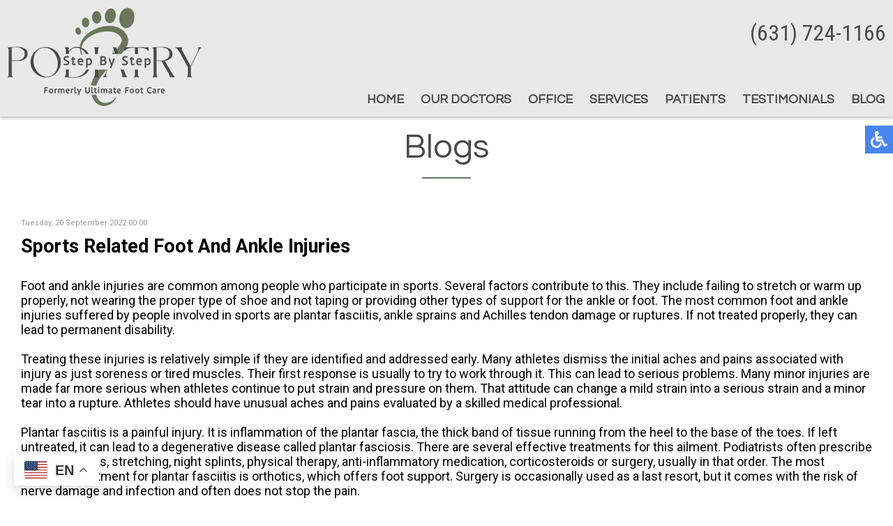

--- FILE ---
content_type: text/html; charset=utf-8
request_url: https://www.ultimatefootcare.com/blogs/item/285-everyday-foot-care-for-diabetic-patients
body_size: 9988
content:
<!DOCTYPE html><html prefix="og: http://ogp.me/ns#" lang=en-gb dir=ltr><head><base href=https://www.ultimatefootcare.com/blogs/item/285-everyday-foot-care-for-diabetic-patients /><meta http-equiv=content-type content="text/html; charset=utf-8"/><meta name=keywords content="Foot and ankle injuries, Foot injuries, Ankle Injuries, Sports Injuries"/><meta name=robots content=max-image-preview:large /><meta property=og:url content=https://www.ultimatefootcare.com/blogs/item/285-everyday-foot-care-for-diabetic-patients /><meta property=og:type content=article /><meta property=og:title content="Sports Related Foot And Ankle Injuries"/><meta property=og:description content="Foot and ankle injuries are common among people who participate in sports."/><meta name=twitter:card content=summary /><meta name=twitter:title content="Sports Related Foot And Ankle Injuries"/><meta name=twitter:description content="Foot and ankle injuries are common among people who participate in sports."/><meta name=description content="Foot and ankle injuries are common among people who participate in sports."/><title>Sports Related Foot And Ankle Injuries</title><link href=https://www.ultimatefootcare.com/blogs/item/57-sports-related-foot-and-ankle-injuries rel=canonical /><link href=/blogs/item/285-sports-related-foot-and-ankle-injuries rel=canonical /><link href=/templates/theme/favicon.ico rel="shortcut icon" type=image/vnd.microsoft.icon /> <script type=application/json class="joomla-script-options new">{"csrf.token":"1f39863c4b2fad5415ad94920081b741","system.paths":{"root":"","base":""}}</script> <script type=application/ld+json>{"@context":"https://schema.org","@type":"Article","mainEntityOfPage":{"@type":"WebPage","@id":"https://www.ultimatefootcare.com/blogs/item/285-sports-related-foot-and-ankle-injuries"},"url":"https://www.ultimatefootcare.com/blogs/item/285-sports-related-foot-and-ankle-injuries","headline":"Sports Related Foot And Ankle Injuries","datePublished":"2022-09-20T00:00:00+00:00","dateModified":"2025-12-23T06:00:47+00:00","author":{"@type":"Person","name":"","url":"https://www.ultimatefootcare.com/blogs/itemlist/user/0-d41d8cd98f00b204e9800998ecf8427e"},"publisher":{"@type":"Organization","name":"Step by Step Podiatry, LLC","url":"https://www.ultimatefootcare.com/","logo":{"@type":"ImageObject","name":"Step by Step Podiatry, LLC","width":"","height":"","url":"https://www.ultimatefootcare.com/"}},"articleSection":"https://www.ultimatefootcare.com/blogs/itemlist/category/1-featured","keywords":"Foot and ankle injuries, Foot injuries, Ankle Injuries, Sports Injuries","description":"Foot and ankle injuries are common among people who participate in sports. Several factors contribute to this. They include failing to stretch or warm up properly, not wearing the proper type of shoe and not taping or providing other types of support for the ankle or foot. The most common foot and ankle injuries suffered by people involved in sports are plantar fasciitis, ankle sprains and Achilles tendon damage or ruptures. If not treated properly, they can lead to permanent disability.Treating these injuries is relatively simple if they are identified and addressed early. Many athletes dismiss the initial aches and pains associated with injury as just soreness or tired muscles. Their first response is usually to try to work through it. This can lead to serious problems. Many minor injuries are made far more serious when athletes continue to put strain and pressure on them. That attitude can change a mild strain into a serious strain and a minor tear into a rupture. Athletes should have unusual aches and pains evaluated by a skilled medical professional.Plantar fasciitis is a painful injury. It is inflammation of the plantar fascia, the thick band of tissue running from the heel to the base of the toes. If left untreated, it can lead to a degenerative disease called plantar fasciosis. There are several effective treatments for this ailment. Podiatrists often prescribe rest, massages, stretching, night splints, physical therapy, anti-inflammatory medication, corticosteroids or surgery, usually in that order. The most effective treatment for plantar fasciitis is orthotics, which offers foot support. Surgery is occasionally used as a last resort, but it comes with the risk of nerve damage and infection and often does not stop the pain.The Achilles tendon is the largest tendon in the body. It connects the calf muscles to the heel bone. Running, jumping and walking all impact this tendon. Two common injuries to the Achilles tendon are tendonitis and a rupture of the tendon. Tendonitis is inflammation in the tendon often caused by an increase in the amount of stress placed on it. Non-surgical treatments include rest, ice or anti-inflammatory medication. A rupture (tear) of the Achilles tendon can be treated by placing the lower leg in a cast for several weeks or with surgery. Many podiatrists feel surgery is the better option because it lowers the risk of re-ruptures. Both methods require 4 to 6 months of rehabilitation.Ankle sprains are the most common sports related foot and ankle injury. A sprain occurs when the ligament holding the ankle bones and joint stretches beyond its normal range. It can be treated non-surgically with a combination of rest, ice wrapped around the joint for 30 minutes immediately after injury, compression by a bandage and elevating the ankle above the heart for 48 hours. This combination is referred to as RICE. Severe ankle sprains in which the ligaments are torn may require reconstructive surgery followed by rehabilitation.","articleBody":"Foot and ankle injuries are common among people who participate in sports. Several factors contribute to this. They include failing to stretch or warm up properly, not wearing the proper type of shoe and not taping or providing other types of support for the ankle or foot. The most common foot and ankle injuries suffered by people involved in sports are plantar fasciitis, ankle sprains and Achilles tendon damage or ruptures. If not treated properly, they can lead to permanent disability.Treating these injuries is relatively simple if they are identified and addressed early. Many athletes dismiss the initial aches and pains associated with injury as just soreness or tired muscles. Their first response is usually to try to work through it. This can lead to serious problems. Many minor injuries are made far more serious when athletes continue to put strain and pressure on them. That attitude can change a mild strain into a serious strain and a minor tear into a rupture. Athletes should have unusual aches and pains evaluated by a skilled medical professional.Plantar fasciitis is a painful injury. It is inflammation of the plantar fascia, the thick band of tissue running from the heel to the base of the toes. If left untreated, it can lead to a degenerative disease called plantar fasciosis. There are several effective treatments for this ailment. Podiatrists often prescribe rest, massages, stretching, night splints, physical therapy, anti-inflammatory medication, corticosteroids or surgery, usually in that order. The most effective treatment for plantar fasciitis is orthotics, which offers foot support. Surgery is occasionally used as a last resort, but it comes with the risk of nerve damage and infection and often does not stop the pain.The Achilles tendon is the largest tendon in the body. It connects the calf muscles to the heel bone. Running, jumping and walking all impact this tendon. Two common injuries to the Achilles tendon are tendonitis and a rupture of the tendon. Tendonitis is inflammation in the tendon often caused by an increase in the amount of stress placed on it. Non-surgical treatments include rest, ice or anti-inflammatory medication. A rupture (tear) of the Achilles tendon can be treated by placing the lower leg in a cast for several weeks or with surgery. Many podiatrists feel surgery is the better option because it lowers the risk of re-ruptures. Both methods require 4 to 6 months of rehabilitation.Ankle sprains are the most common sports related foot and ankle injury. A sprain occurs when the ligament holding the ankle bones and joint stretches beyond its normal range. It can be treated non-surgically with a combination of rest, ice wrapped around the joint for 30 minutes immediately after injury, compression by a bandage and elevating the ankle above the heart for 48 hours. This combination is referred to as RICE. Severe ankle sprains in which the ligaments are torn may require reconstructive surgery followed by rehabilitation."}</script> <script type=application/ld+json data-type=gsd>{"@context":"https://schema.org","@type":"BreadcrumbList","itemListElement":[{"@type":"ListItem","position":1,"name":"Home","item":"https://www.ultimatefootcare.com/"},{"@type":"ListItem","position":2,"name":"Blogs","item":"https://www.ultimatefootcare.com/blogs"},{"@type":"ListItem","position":3,"name":"Featured","item":"https://www.ultimatefootcare.com/blogs/itemlist/category/1-featured"},{"@type":"ListItem","position":4,"name":"Sports Related Foot And Ankle Injuries","item":"https://www.ultimatefootcare.com/blogs/item/285-everyday-foot-care-for-diabetic-patients"}]}</script><meta name=viewport content="width=device-width, initial-scale=1.0"><meta name=format-detection content="telephone=no"><link href="https://fonts.googleapis.com/css2?family=Questrial&family=Roboto+Condensed:ital,wght@0,100..900;1,100..900&family=Roboto:ital,wght@0,100;0,300;0,400;0,500;0,700;0,900;1,100;1,300;1,400;1,500;1,700;1,900&display=swap" rel=stylesheet><noscript><style>img.jch-lazyload,iframe.jch-lazyload{display:none}</style> </noscript><style id=jch-optimize-critical-css data-id=2ded1ea69605679821a8f40f9a4d28b0617cf7bda2807e327a9c0a7898ed133b>button::-moz-focus-inner{padding:0;border:0}a:active,a:focus{outline:0}img{border:none}#k2Container{padding:0 0 24px 0}.clr{clear:both;height:0;line-height:0;display:block;float:none;padding:0;margin:0;border:none}div.itemView{padding:8px 0 24px 0;margin:0 0 24px 0}div.itemHeader{}div.itemHeader span.itemDateCreated{color:#999;font-size:11px}div.itemHeader h2.itemTitle{padding:10px 0 4px 0;margin:0}div.itemToolbar{padding:8px;margin:16px 0 0 0;background:#fafafa;border-radius:4px}div.itemToolbar ul{text-align:right;list-style:none;padding:0;margin:0}div.itemBody{padding:8px 0;margin:0}div.itemFullText{}div.itemFullText p{}div.itemSocialSharing{padding:8px 0}div.itemTwitterButton{float:left;margin:0 24px 0 0}div.itemFacebookButton{display:inline-block;margin:0 24px 0 0}div.itemLinks{margin:16px 0;padding:0}div.itemBackToTop{text-align:right}div.itemBackToTop a{text-decoration:underline}div.itemBackToTop a:hover{text-decoration:underline}@supports (not (scale:-1)) and (-webkit-hyphens:none){}@media screen,projection{.hamburger{display:inline-block;cursor:pointer;transition-property:opacity,filter;transition-duration:0.15s;transition-timing-function:linear;font:inherit;color:inherit;text-transform:none;background-color:transparent;border:0;margin:0;overflow:visible}.hamburger:hover{opacity:0.7}.hamburger-box{width:30px;height:24px;display:inline-block;position:relative}.hamburger-inner{display:block;top:50%;margin-top:-2px}.hamburger-inner,.hamburger-inner::before,.hamburger-inner::after{width:30px;height:4px;background-color:#374e66;border-radius:4px;position:absolute;transition-property:transform;transition-duration:0.15s;transition-timing-function:ease}.hamburger-inner::before,.hamburger-inner::after{content:"";display:block}.hamburger-inner::before{top:-10px}.hamburger-inner::after{bottom:-10px}.hamburger--slider .hamburger-inner{top:2px}.hamburger--slider .hamburger-inner::before{top:10px;transition-property:transform,opacity;transition-timing-function:ease;transition-duration:0.15s}.hamburger--slider .hamburger-inner::after{top:20px}}@media screen,projection{body,html{width:100%;height:100%;padding:0;margin:0;font-family:"Roboto",sans-serif;font-weight:400;font-size:18px;color:#000;-webkit-text-size-adjust:100%}body{overflow-x:hidden}a{text-decoration:none}.clear{clear:both}input,textarea,button{outline:none}a img{border:none}form{padding:0;margin:0}img{max-width:100%;height:auto}.content{margin:0 auto;text-align:left;width:100%;max-width:1300px;padding:0 15px;box-sizing:border-box}nav{position:relative;top:0;left:0;width:100%;z-index:9000;background:#e9e9e9;transition:all 0.3s;box-shadow:0 3px 3px rgba(0,0,0,0.2)}nav.slide{position:fixed;background:#e9e9e9;box-shadow:0 3px 3px rgba(0,0,0,0.2);opacity:0;max-height:0;overflow:hidden}nav .content{max-width:1500px;display:grid;grid-gap:10px;grid-template-columns:max-content;padding:10px}.socials-header{display:flex;gap:10px}.social-header a{color:#4a4a4a;font-size:24px;padding:10px;background:transparent;border-radius:50%;width:22px;display:flex;justify-content:center;align-items:center;height:22px;transition:0.3s}.social-header a:hover{transform:scale(1.05)}.inner-logo{padding:0;display:inline-block;vertical-align:middle;grid-row:3 / 1}.inner-logo img{max-width:100%;height:auto}.topmenu{grid-column:2 / -1;display:grid;align-items:flex-end;margin:0 0 0 auto}.topmenu ul{padding:0;margin:0;display:flex}.topmenu ul li{list-style:none;position:relative;padding:5px 2px}.topmenu ul li a,span.nav-header,span.span-separator{text-decoration:none;text-transform:uppercase;font-family:"Questrial",sans-serif;font-size:18px;font-weight:700;color:#4a4a4a;transition:all 0.3s;white-space:nowrap;padding:6px 15px;border-radius:3px}.topmenu ul li a:hover,.topmenu ul li.active a,.topmenu ul li ul li a:hover,.topmenu ul li.active ul li a:hover,.topmenu ul li ul li.active a{color:#6c765b}.topmenu ul li ul{position:absolute;top:100%;left:0;width:200px;display:block;background:#4d683a;max-height:0;overflow-y:hidden;transition:all 0.2s}.topmenu ul li:hover ul{padding-top:10px;max-height:3000px;overflow-y:auto}.topmenu ul li ul li{display:block;padding:10px}.topmenu ul li:last-child a{padding-right:0}.top-right{width:100%;display:flex;justify-content:flex-end;align-items:center;max-width:100%;margin:0;gap:5px}.top-phone,.top-phone a{display:inline-block;vertical-align:top;font-size:32px;font-weight:400;font-family:"Roboto Condensed",sans-serif;color:#4a4a4a;transition:0.3s all}.top-phone a:hover{color:#6c765b}.top-socials{display:flex;justify-content:center;align-items:center;gap:15px}.top-phone{margin:0}.hamburger{display:none}nav p{padding:0;margin:0;display:inline-block}footer{background-color:#4a4a4a;padding:15px 0 0}footer .content{text-align:center}.logo-footer{display:inline-block;vertical-align:middle;padding:30px 30px 30px 0}.quick-links-block{display:inline-block;vertical-align:middle;padding:70px;text-align:left;display:none}.bottom-loc-block{display:inline-block;vertical-align:middle;padding:30px;text-align:left;color:#fff;font-size:18px;line-height:normal}.white-text{color:#fff}.offices-block{display:flex}.partners{max-width:200px;display:inline-block;vertical-align:middle;padding:30px 0 30px 30px}.copy-left,.copy-right{text-align:left;float:left;color:#fff;font-size:15px;padding:15px}.copy-left a,.copy-right a{color:#fff;text-decoration:none}.copy-left a:hover,.copy-right a:hover{text-decoration:underline}.copy-right{text-align:right;float:right}.scroll-to-top{position:fixed;bottom:72px;left:20px;z-index:8999;opacity:1;transition:all 0.3s;display:none;cursor:pointer}.scroll-to-top:hover{opacity:0.8}.social-btns p,.top-phone p,.connect-block p,.about-block h2 p,.topline p{display:inline-block;padding:0;margin:0}.inner-pages{padding-bottom:30px}.inner-pages a{color:#6c765b}.inner-pages .page-header{margin-bottom:20px}.inner-pages .page-header h2{font-family:"Questrial",sans-serif;font-size:48px;color:#4a4a4a;text-align:center;font-weight:400;position:relative;padding:20px 0;margin:0 auto 20px auto;position:relative}.inner-pages .page-header h2::after{content:'';position:absolute;bottom:0;left:50%;margin-left:-35px;width:70px;height:2px;background-color:#6c765b}#k2Container{padding-top:30px}div.itemToolbar{display:none}input,textarea,button,select{outline:none;padding:4px}}@media only screen and (max-width:1700px),only not all{footer{padding-bottom:140px}}@media only screen and (max-width:1400px),only not all{.inner-logo{max-width:290px}.topmenu ul li a,span.nav-header,span.span-separator{font-size:18px;padding:6px 10px}}@media only screen and (max-width:1150px),only not all{.top-phone,.top-phone a{font-size:28px}.socials-header{gap:7px}.social-header a{font-size:20px;width:16px;height:16px}.topmenu ul li a,span.nav-header,span.span-separator{padding:5px 7px}}@media only screen and (max-width:1080px),only not all{.inner-logo{max-width:250px}.topmenu ul li a,span.nav-header,span.span-separator{font-size:17px}.top-right{gap:9px}.about-block{background:#fff}}@media only screen and (max-width:1000px),only not all{.inner-logo{max-width:260px}.hamburger{display:inline-block;position:relative;z-index:9002;margin:37px 20px 10px auto}body .accessib-block{top:30% !important}nav.slide{max-height:3000px;overflow:visible;opacity:1}.topmenu{position:fixed;z-index:9001;top:-150%;bottom:0;left:0;right:0;width:100%;height:100%;overflow-x:hidden;overflow-y:auto;background:#e9e9e9;transition:all 0.3s;margin:0;text-align:left;align-items:flex-start}.topmenu ul{display:block;padding:40px 15px 15px 15px}.topmenu ul li{display:block;padding:5px}.topmenu ul li a,span.nav-header,span.span-separator{font-size:15px}.topmenu ul li ul{position:relative;top:0;left:0;width:auto;display:block;background:transparent;max-height:3000px;overflow-y:visible;padding:5px 0 0 0}.topmenu ul li ul li{padding:5px 10px}.topmenu ul li:hover ul{overflow-y:visible;padding:5px 0 0 0}.inner-nav.slide{display:none}nav .content{display:flex;flex-wrap:wrap;gap:0}.top-right{width:100%;display:flex;justify-content:center;align-items:center;gap:15px;padding:10px 0 0;max-width:100%;margin:0 auto;flex-wrap:wrap;order:2}.top-right{text-align:center}}@media only screen and (max-width:800px),only not all{.top-phone,.top-phone a{font-size:28px}body .accessib-block{top:40% !important}.copy-left,.copy-right{width:100%;padding:0;text-align:center}.copy-right p{margin-top:0}}@media only screen and (max-width:767px),only not all{body{font-size:16px}.about-block{background:#fff;height:auto;padding:50px 0 0}footer{padding-bottom:80px}footer .content{text-align:center}.copy-left,.copy-right{font-size:12px}.bottom-loc-block{font-size:14px;line-height:18px}.scroll-to-top{width:45px;bottom:15px;left:15px}.inner-pages .page-header h2{font-size:28px}}@media only screen and (max-width:550px),only not all{.inner-logo{max-width:250px}.logo-footer{padding:15px}.bottom-loc-block{padding:15px}.partners{max-width:100%;padding:0px 0px 30px;display:block;text-align:center}}@media only screen and (max-width:430px),only not all{footer .content{text-align:center}}@media screen,projection{.n2-ss-layer .negatBg,.n2-ss-layers-container.n2-ss-slide-limiter.n2-ow.negatBg .negatBg,.n2-ss-layers-container.n2-ss-slide-limiter.n2-ow.negatBg .negatBg,.animate__slideInUp.negatBg,.jch-lazyloaded.negatBg,.serv-hov.negatBg,.n2-ss-slide .negatBg,.n2-ss-layers-container .negatBg,.n2-ss-slider .negatBg,.maintext-block-serv-wrapper.rha.gently.negatBg,.maintext-block-serv-wrapper .content.negatBg{background-color:unset !important}.n2-ss-layer .ligBg,.n2-ss-layers-container.n2-ss-slide-limiter.n2-ow.ligBg .ligBg,.n2-ss-layers-container.n2-ss-slide-limiter.n2-ow.ligBg .ligBg,.animate__slideInUp.ligBg,.jch-lazyloaded.ligBg,.serv-hov.ligBg,.n2-ss-slide .ligBg,.n2-ss-layers-container .ligBg,.n2-ss-slider .ligBg,.maintext-block-serv-wrapper.rha.gently.ligBg,.maintext-block-serv-wrapper .content.ligBg{background-color:unset !important}body .accessib-block{position:fixed;top:25%;right:-190px;z-index:9999;display:flex;background:transparent !important;-webkit-transition:all 0.5s;-moz-transition:all 0.5s;-o-transition:all 0.5s;transition:all 0.5s;height:40px}.accessib-btn{width:40px;height:40px;background-color:#4885ed;display:flex;align-items:center;justify-content:center}.accessib-btn path{fill:#fff}.accessib-tools{width:190px;background:#fff}.accessib-tools button{display:flex;align-items:center;width:100%;text-align:left;background:transparent;border:none;font-size:13px;padding:5px 10px;margin:0;-webkit-transition:all 0.2s;-moz-transition:all 0.2s;-o-transition:all 0.2s;transition:all 0.2s}.accessib-tools button svg{margin-right:10px}}@-webkit-keyframes gentl{from{opacity:0;-webkit-transform:translate3d(0,3%,0);transform:translate3d(0,3%,0)}to{opacity:1;-webkit-transform:none;transform:none}}@keyframes gentl{from{opacity:0;-webkit-transform:translate3d(0,3%,0);transform:translate3d(0,3%,0)}to{opacity:1;-webkit-transform:none;transform:none}}@-webkit-keyframes opacit{from{opacity:0}to{opacity:1}}@keyframes opacit{from{opacity:0}to{opacity:1}}@-webkit-keyframes top{from{-webkit-transform:translate3d(0,-5%,0);transform:translate3d(0,-5%,0);opacity:0}to{-webkit-transform:none;transform:none;opacity:1}}@keyframes top{from{-webkit-transform:translate3d(0,-5%,0);transform:translate3d(0,-5%,0);opacity:0}to{-webkit-transform:none;transform:none;opacity:1}}@-webkit-keyframes right{from{-webkit-transform:translate3d(5%,0,0);transform:translate3d(5%,0,0)}to{-webkit-transform:none;transform:none}}@keyframes right{from{-webkit-transform:translate3d(5%,0,0);transform:translate3d(5%,0,0)}to{-webkit-transform:none;transform:none}}@-webkit-keyframes left{from{-webkit-transform:translate3d(-5%,0,0);transform:translate3d(-5%,0,0)}to{-webkit-transform:none;transform:none}}@keyframes left{from{-webkit-transform:translate3d(-5%,0,0);transform:translate3d(-5%,0,0)}to{-webkit-transform:none;transform:none}}@keyframes ring{0%{width:30px;height:30px;opacity:1}100%{width:200px;height:200px;opacity:0}}</style><link rel=preload href=/media/com_jchoptimize/cache/css/ca887ed59dff13482dd94ae1c33921f95fe04aa262140267c46c68b47a05d0d0.css as=style media=all onload="this.rel='stylesheet'"/></head><body id=default><div class=accessib-block><div class=accessib-btn style="font-size: 10px;"> <svg width=24px height=24px viewBox="0 0 24 24" version=1.1 xmlns=http://www.w3.org/2000/svg xmlns:xlink=http://www.w3.org/1999/xlink> <g id=Page-1 stroke=none stroke-width=1 fill=none fill-rule=evenodd> <g id=wheelchair-solid fill=#000000 fill-rule=nonzero> <path d="M23.2547344,18.0782344 L23.921625,19.4218125 C24.1057969,19.7928281 23.9542969,20.242875 23.5832812,20.4270469 L20.5146094,21.9685781 C19.7623125,22.3420313 18.8479219,22.0245469 18.490125,21.262875 L15.5474531,15 L9,15 C8.25351563,15 7.62065625,14.4510938 7.51504687,13.7121094 C5.92654688,2.5925625 6.0178125,3.2833125 6,3 C6,1.29571875 7.42115625,-0.076640625 9.1430625,0.003328125 C10.7026406,0.07575 11.9578125,1.35825 11.9989219,2.919 C12.0396094,4.46273438 10.9136719,5.75132812 9.43917188,5.96770312 L9.65807813,7.50004688 L15.75,7.50004688 C16.1642344,7.50004688 16.5,7.8358125 16.5,8.25004687 L16.5,9.75004687 C16.5,10.1642813 16.1642344,10.5000469 15.75,10.5000469 L10.0866563,10.5000469 L10.3009687,12.0000469 L16.5,12.0000469 C17.0813636,12.0000547 17.6103689,12.3359937 17.8575937,12.8621719 L20.5536094,18.6 L22.2494531,17.7398906 C22.6204688,17.5557188 23.0705625,17.7072188 23.2547344,18.0782344 Z M14.5949062,16.5 L13.4461875,16.5 C13.081125,19.0408125 10.8901875,21 8.25,21 C5.35514062,21 3,18.6448594 3,15.75 C3,13.8044531 4.06378125,12.1027031 5.6401875,11.1958125 C5.4661875,9.97870313 5.319375,8.952375 5.1954375,8.08645313 C2.1541875,9.303 0,12.2795156 0,15.75 C0,20.2990781 3.70092188,24 8.25,24 C11.6189063,24 14.5221563,21.9699375 15.8020313,19.069125 L14.5949062,16.5 Z" id=Shape></path> </g> </g> </svg> </div><div class=accessib-tools> <button class="increaseFont clean-gray"> <svg style=width:24px;height:24px viewBox="0 0 24 24"> <path d=M5.12,14L7.5,7.67L9.87,14M6.5,5L1,19H3.25L4.37,16H10.62L11.75,19H14L8.5,5H6.5M18,7L13,12.07L14.41,13.5L17,10.9V17H19V10.9L21.59,13.5L23,12.07L18,7Z /> </svg> Increase Font Size </button> <button class="decreaseFont clean-gray"> <svg style=width:24px;height:24px viewBox="0 0 24 24"> <path d=M5.12,14L7.5,7.67L9.87,14M6.5,5L1,19H3.25L4.37,16H10.62L11.75,19H14L8.5,5H6.5M18,17L23,11.93L21.59,10.5L19,13.1V7H17V13.1L14.41,10.5L13,11.93L18,17Z /> </svg> Decrease Font Size </button> <button class="grayscaleAll clean-gray"> <svg style=width:24px;height:24px viewBox="0 0 24 24"> <path d="M11,7A2,2 0 0,0 9,9V15A2,2 0 0,0 11,17H13A2,2 0 0,0 15,15V11H13V15H11V9H15V7H11Z"/> </svg> Grayscale </button> <button class="negativeBg clean-gray"> <svg style=width:24px;height:24px viewBox="0 0 24 24"> <path d="M9,7V17H11V12L13,17H15V7H13V12L11,7H9M5,3H19A2,2 0 0,1 21,5V19A2,2 0 0,1 19,21H5A2,2 0 0,1 3,19V5A2,2 0 0,1 5,3Z"/> </svg> Negative Background </button> <button class="lightBg clean-gray"> <svg style=width:24px;height:24px viewBox="0 0 24 24"> <path d="M9,7H11V15H15V17H9V7M5,3H19A2,2 0 0,1 21,5V19A2,2 0 0,1 19,21H5A2,2 0 0,1 3,19V5A2,2 0 0,1 5,3M5,5V19H19V5H5Z"/> </svg> Light Background </button> <button class="underlineLinks clean-gray"> <svg style=width:24px;height:24px viewBox="0 0 24 24"> <path d="M3.9,12C3.9,10.29 5.29,8.9 7,8.9H11V7H7A5,5 0 0,0 2,12A5,5 0 0,0 7,17H11V15.1H7C5.29,15.1 3.9,13.71 3.9,12M8,13H16V11H8V13M17,7H13V8.9H17C18.71,8.9 20.1,10.29 20.1,12C20.1,13.71 18.71,15.1 17,15.1H13V17H17A5,5 0 0,0 22,12A5,5 0 0,0 17,7Z"/> </svg> Underline Links </button> <button class="resetAll clean-gray"> <svg style=width:24px;height:24px viewBox="0 0 24 24"> <path d="M2 12C2 16.97 6.03 21 11 21C13.39 21 15.68 20.06 17.4 18.4L15.9 16.9C14.63 18.25 12.86 19 11 19C4.76 19 1.64 11.46 6.05 7.05C10.46 2.64 18 5.77 18 12H15L19 16H19.1L23 12H20C20 7.03 15.97 3 11 3C6.03 3 2 7.03 2 12Z"/> </svg> Reset All </button> </div> </div> <nav class=inner-nav><div class=content><div class="inner-logo froml"> <a href=/> <img src=/templates/theme/images/logo.png alt=logo width=280 height=143 /></a> </div><div class="top-right fromr"><div class=top-socials><div class=socials-header><div class=social-header><a href=https://www.facebook.com/Marjorie-C-Ravitz-DPM-PC-211892412178107 target=_blank rel=noopener title="Follow Us on Facebook"><i class="fa-brands fa-facebook"></i></a></div><div class=social-header><a href=https://twitter.com/mravitz_dpm target=_blank rel=noopener title="Follow Us on X"><i class="fa-brands fa-x-twitter"></i></a></div><div class=social-header><a href="https://search.google.com/local/writereview?placeid=ChIJdZdfzoo56IkRxf-jEYEQebg" target=_blank rel=noopener title="Review Us on Google"><i class="fa-brands fa-google"></i></a></div></div></div><div class="top-btns rha"> </div><div class=top-phone><p><a href=tel:+16317241166 title="Call Us">(631) 724-1166</a></p></div></div><div class="hamburger hamburger--slider"><div class=hamburger-box><div class=hamburger-inner></div></div></div><div class="topmenu "><ul class="nav menu mod-list"> <li class="item-101 default"><a href=/>Home</a></li><li class=item-886><a href=/our-doctors>Our Doctors</a></li><li class=item-891><a href=/office>Office</a></li><li class=item-326><a href=/services>Services</a></li><li class=item-131><a href=/patients>Patients</a></li><li class=item-890><a href=/testimonials>Testimonials</a></li><li class=item-127><a href=/blog>Blog</a></li></ul></div></div></nav> <nav class="inner-nav slide"><div class=content><div class="inner-logo froml"> <a href=/> <img class=jch-lazyload src="[data-uri]" data-src=/templates/theme/images/logo.png alt=logo width=280 height=143 /><noscript><img src=/templates/theme/images/logo.png alt=logo width=280 height=143 /></noscript></a> </div><div class="top-right fromr"><div class=top-socials><div class=socials-header><div class=social-header><a href=https://www.facebook.com/Marjorie-C-Ravitz-DPM-PC-211892412178107 target=_blank rel=noopener title="Follow Us on Facebook"><i class="fa-brands fa-facebook"></i></a></div><div class=social-header><a href=https://twitter.com/mravitz_dpm target=_blank rel=noopener title="Follow Us on X"><i class="fa-brands fa-x-twitter"></i></a></div><div class=social-header><a href="https://search.google.com/local/writereview?placeid=ChIJdZdfzoo56IkRxf-jEYEQebg" target=_blank rel=noopener title="Review Us on Google"><i class="fa-brands fa-google"></i></a></div></div></div><div class="top-btns rha"> </div><div class=top-phone><p><a href=tel:+16317241166 title="Call Us">(631) 724-1166</a></p></div></div><div class="hamburger hamburger--slider"><div class=hamburger-box><div class=hamburger-inner></div></div></div><div class="topmenu "><ul class="nav menu mod-list"> <li class="item-101 default"><a href=/>Home</a></li><li class=item-886><a href=/our-doctors>Our Doctors</a></li><li class=item-891><a href=/office>Office</a></li><li class=item-326><a href=/services>Services</a></li><li class=item-131><a href=/patients>Patients</a></li><li class=item-890><a href=/testimonials>Testimonials</a></li><li class=item-127><a href=/blog>Blog</a></li></ul></div></div></nav><div class="content h"><div class=inner-pages><div class="page-header rha"><h2>Blogs</h2></div><div class="content rha"><div id=system-message-container> </div> <span id=startOfPageId285></span> <div id=k2Container class=itemView><div class=itemHeader> <span class=itemDateCreated> Tuesday, 20 September 2022 00:00 </span> <h2 class=itemTitle> Sports Related Foot And Ankle Injuries </h2></div><div class=itemToolbar><ul> </ul><div class=clr></div></div><div class=itemBody><div class=itemFullText><p>Foot and ankle injuries are common among people who participate in sports. Several factors contribute to this. They include failing to stretch or warm up properly, not wearing the proper type of shoe and not taping or providing other types of support for the ankle or foot. The most common foot and ankle injuries suffered by people involved in sports are plantar fasciitis, ankle sprains and Achilles tendon damage or ruptures. If not treated properly, they can lead to permanent disability.<br><br>Treating these injuries is relatively simple if they are identified and addressed early. Many athletes dismiss the initial aches and pains associated with injury as just soreness or tired muscles. Their first response is usually to try to work through it. This can lead to serious problems. Many minor injuries are made far more serious when athletes continue to put strain and pressure on them. That attitude can change a mild strain into a serious strain and a minor tear into a rupture. Athletes should have unusual aches and pains evaluated by a skilled medical professional.<br><br>Plantar fasciitis is a painful injury. It is inflammation of the plantar fascia, the thick band of tissue running from the heel to the base of the toes. If left untreated, it can lead to a degenerative disease called plantar fasciosis. There are several effective treatments for this ailment. Podiatrists often prescribe rest, massages, stretching, night splints, physical therapy, anti-inflammatory medication, corticosteroids or surgery, usually in that order. The most effective treatment for plantar fasciitis is orthotics, which offers foot support. Surgery is occasionally used as a last resort, but it comes with the risk of nerve damage and infection and often does not stop the pain.<br><br>The Achilles tendon is the largest tendon in the body. It connects the calf muscles to the heel bone. Running, jumping and walking all impact this tendon. Two common injuries to the Achilles tendon are tendonitis and a rupture of the tendon. Tendonitis is inflammation in the tendon often caused by an increase in the amount of stress placed on it. Non-surgical treatments include rest, ice or anti-inflammatory medication. &nbsp;A rupture (tear) of the Achilles tendon can be treated by placing the lower leg in a cast for several weeks or with surgery. Many podiatrists feel surgery is the better option because it lowers the risk of re-ruptures. Both methods require 4 to 6 months of rehabilitation.<br><br>Ankle sprains are the most common sports related foot and ankle injury. A sprain occurs when the ligament holding the ankle bones and joint stretches beyond its normal range. It can be treated non-surgically with a combination of rest, ice wrapped around the joint for 30 minutes immediately after injury, compression by a bandage and elevating the ankle above the heart for 48 hours. This combination is referred to as RICE. Severe ankle sprains in which the ligaments are torn may require reconstructive surgery followed by rehabilitation.</p></div><div class=clr></div><div class=clr></div></div><div class=itemSocialSharing><div class=itemTwitterButton> <a href=https://twitter.com/share class=twitter-share-button data-url=https://www.ultimatefootcare.com/blogs/item/285-everyday-foot-care-for-diabetic-patients data-via="" data-related="" data-lang=en-gb data-dnt=true data-show-count=true>Tweet</a> </div><div class=itemFacebookButton><div id=fb-root></div><div class=fb-like data-href=https://www.ultimatefootcare.com/blogs/item/285-everyday-foot-care-for-diabetic-patients data-width=160 data-layout=button_count data-action=like data-size=small data-show-faces=false data-share=true></div></div><div class=clr></div></div><div class=itemLinks><div class=clr></div></div><div class=clr></div><div class=itemBackToTop> <a class=k2Anchor href=/blogs/item/285-sports-related-foot-and-ankle-injuries#startOfPageId285> back to top </a> </div><div class=clr></div></div><div class=clear></div></div></div><div class=clear></div></div><div class=logos> </div><footer><div class=content> <img src="[data-uri]" data-src=/templates/theme/images/logo-footer.png class="logo-footer jch-lazyload" alt="logo footer" width=320 height=163 /><noscript><img src=/templates/theme/images/logo-footer.png class=logo-footer alt="logo footer" width=320 height=163 /></noscript><div class=quick-links-block> </div><div class=bottom-loc-block><div class=offices-block><div class=office><strong>Our Office</strong><br />Smithtown Office<br />260 Middle Country Road<br />Suite 104<br />Smithtown, NY 11787<br /> <br /> <span class=white-text>Phone</span>: (631) 724-1166<br /> <span class=white-text>Fax</span>: (631) 724-4130</div></div></div><div class=partners><p><a href=/cheeks><img class=jch-lazyload src="[data-uri]" data-src=/images/partner_logo2.jpg alt=cheeks width=182 height=96 /><noscript><img src=/images/partner_logo2.jpg alt=cheeks width=182 height=96 /></noscript></a></p></div></div><div class=content><div class=copy-left><p>Copyright © Step by Step Podiatry, LLC | Design by: <a href=https://www.podiatrycontentconnection.com/ target=_blank rel=noopener title="Podiatry Content Connection">Podiatry Content Connection</a></p></div><div class=copy-right><p><a href="/sitemap?view=html&amp;id=1" title=Sitemap>Site Map</a> | <a href=/nondiscrimination-policy title=Nondiscrimination>Nondiscrimination</a></p></div><div class=clear></div></div></footer><img src=[data-uri] data-src=/images/scroll-top.png class="scroll-to-top jch-lazyload" alt="scroll to top" width=60 height=60 /><noscript><img src=/images/scroll-top.png class=scroll-to-top alt="scroll to top" width=60 height=60 /></noscript><div class=moduletable><div class=gtranslate_wrapper id=gt-wrapper-169></div></div><div class=rabutton> </div> <script src=/media/com_jchoptimize/cache/js/908b202b962134f389d370602131fa3ebdb0dd52b8062331dd7a4f9cc77605de.js></script> <script>window.gtranslateSettings=window.gtranslateSettings||{};window.gtranslateSettings['169']={"default_language":"en","languages":["en","fr","de","it","es"],"url_structure":"none","wrapper_selector":"#gt-wrapper-169","globe_size":60,"flag_size":16,"flag_style":"2d","custom_domains":null,"float_switcher_open_direction":"top","switcher_open_direction":"top","native_language_names":1,"add_new_line":1,"select_language_label":"Select Language","detect_browser_language":1,"custom_css":"","alt_flags":{"en":"usa","es":"mexico"},"switcher_horizontal_position":"left","switcher_vertical_position":"bottom","horizontal_position":"inline","vertical_position":"inline"};function do_nothing(){return;}</script> <script src=/media/com_jchoptimize/cache/js/908b202b962134f389d370602131fa3e17ea318e03a16d263eeecd5527a3c2a9.js></script> <script>jQuery(document).ready(function(){jQuery('.rha').addClass("hidd").viewportChecker({classToAdd:'gently',classToRemove:'hidd',offset:10,invertBottomOffset:true,repeat:false,callbackFunction:function(elem,action){},scrollHorizontal:false});jQuery('.fromr').addClass("hidd").viewportChecker({classToAdd:'fromright',classToRemove:'hidd',offset:10,invertBottomOffset:true,repeat:false,callbackFunction:function(elem,action){},scrollHorizontal:false});jQuery('.froml').addClass("hidd").viewportChecker({classToAdd:'fromleft',classToRemove:'hidd',offset:10,invertBottomOffset:true,repeat:false,callbackFunction:function(elem,action){},scrollHorizontal:false});});</script> <script src=https://cdn.gtranslate.net/widgets/latest/float.js data-gt-orig-url=/blogs/item/285-everyday-foot-care-for-diabetic-patients data-gt-orig-domain=www.ultimatefootcare.com data-gt-widget-id=169 defer=defer></script> <script async src=https://platform.twitter.com/widgets.js charset=utf-8></script> <script async defer crossorigin=anonymous src="https://connect.facebook.net/en_GB/sdk.js#xfbml=1&version=v3.3"></script> <script src=/media/com_jchoptimize/cache/js/908b202b962134f389d370602131fa3eb78c57c36b2d5e225c32a84b7f959046.js async></script> </body> </html>

--- FILE ---
content_type: text/css
request_url: https://www.ultimatefootcare.com/media/com_jchoptimize/cache/css/ca887ed59dff13482dd94ae1c33921f95fe04aa262140267c46c68b47a05d0d0.css
body_size: 17446
content:
@charset "utf-8";.mfp-bg{top:0;left:0;width:100%;height:100%;z-index:1042;overflow:hidden;position:fixed;background:#0b0b0b;opacity:.8}.mfp-wrap{top:0;left:0;width:100%;height:100%;z-index:1043;position:fixed;outline:none !important;-webkit-backface-visibility:hidden}.mfp-container{text-align:center;position:absolute;width:100%;height:100%;left:0;top:0;padding:0 8px;box-sizing:border-box}.mfp-container:before{content:'';display:inline-block;height:100%;vertical-align:middle}.mfp-align-top .mfp-container:before{display:none}.mfp-content{position:relative;display:inline-block;vertical-align:middle;margin:0 auto;text-align:left;z-index:1045}.mfp-inline-holder .mfp-content,.mfp-ajax-holder .mfp-content{width:100%;cursor:auto}.mfp-ajax-cur{cursor:progress}.mfp-zoom-out-cur,.mfp-zoom-out-cur .mfp-image-holder .mfp-close{cursor:-moz-zoom-out;cursor:-webkit-zoom-out;cursor:zoom-out}.mfp-zoom{cursor:pointer;cursor:-webkit-zoom-in;cursor:-moz-zoom-in;cursor:zoom-in}.mfp-auto-cursor .mfp-content{cursor:auto}.mfp-close,.mfp-arrow,.mfp-preloader,.mfp-counter{-webkit-user-select:none;-moz-user-select:none;user-select:none}.mfp-loading.mfp-figure{display:none}.mfp-hide{display:none !important}.mfp-preloader{color:#CCC;position:absolute;top:50%;width:auto;text-align:center;margin-top:-0.8em;left:8px;right:8px;z-index:1044}.mfp-preloader a{color:#CCC}.mfp-preloader a:hover{color:#FFF}.mfp-s-ready .mfp-preloader{display:none}.mfp-s-error .mfp-content{display:none}button.mfp-close,button.mfp-arrow{overflow:visible;cursor:pointer;background:transparent;border:0;-webkit-appearance:none;display:block;outline:0;padding:0;z-index:1046;box-shadow:none;touch-action:manipulation}button::-moz-focus-inner{padding:0;border:0}.mfp-close{width:44px;height:44px;line-height:44px;position:absolute;right:0;top:0;text-decoration:none;text-align:center;opacity:.65;padding:0 0 18px 10px;color:#FFF;font-style:normal;font-size:28px;font-family:Arial,Baskerville,monospace}.mfp-close:hover,.mfp-close:focus{opacity:1}.mfp-close:active{top:1px}.mfp-close-btn-in .mfp-close{color:#333}.mfp-image-holder .mfp-close,.mfp-iframe-holder .mfp-close{color:#FFF;right:-6px;text-align:right;padding-right:6px;width:100%}.mfp-counter{position:absolute;top:0;right:0;color:#CCC;font-size:12px;line-height:18px;white-space:nowrap}.mfp-arrow{position:absolute;opacity:.65;margin:0;top:50%;margin-top:-55px;padding:0;width:90px;height:110px;-webkit-tap-highlight-color:transparent}.mfp-arrow:active{margin-top:-54px}.mfp-arrow:hover,.mfp-arrow:focus{opacity:1}.mfp-arrow:before,.mfp-arrow:after{content:'';display:block;width:0;height:0;position:absolute;left:0;top:0;margin-top:35px;margin-left:35px;border:medium inset transparent}.mfp-arrow:after{border-top-width:13px;border-bottom-width:13px;top:8px}.mfp-arrow:before{border-top-width:21px;border-bottom-width:21px;opacity:.7}.mfp-arrow-left{left:0}.mfp-arrow-left:after{border-right:17px solid #FFF;margin-left:31px}.mfp-arrow-left:before{margin-left:25px;border-right:27px solid #3f3f3f}.mfp-arrow-right{right:0}.mfp-arrow-right:after{border-left:17px solid #FFF;margin-left:39px}.mfp-arrow-right:before{border-left:27px solid #3f3f3f}.mfp-iframe-holder{padding-top:40px;padding-bottom:40px}.mfp-iframe-holder .mfp-content{line-height:0;width:100%;max-width:900px}.mfp-iframe-holder .mfp-close{top:-40px}.mfp-iframe-scaler{width:100%;height:0;overflow:hidden;padding-top:56.25%}.mfp-iframe-scaler iframe{position:absolute;display:block;top:0;left:0;width:100%;height:100%;box-shadow:0 0 8px rgba(0,0,0,0.6);background:#000}img.mfp-img{width:auto;max-width:100%;height:auto;display:block;line-height:0;box-sizing:border-box;padding:40px 0 40px;margin:0 auto}.mfp-figure{line-height:0}.mfp-figure:after{content:'';position:absolute;left:0;top:40px;bottom:40px;display:block;right:0;width:auto;height:auto;z-index:-1;box-shadow:0 0 8px rgba(0,0,0,0.6);background:#444}.mfp-figure small{color:#bdbdbd;display:block;font-size:12px;line-height:14px}.mfp-figure figure{margin:0}.mfp-bottom-bar{margin-top:-36px;position:absolute;top:100%;left:0;width:100%;cursor:auto}.mfp-title{text-align:left;line-height:18px;color:#f3f3f3;word-wrap:break-word;padding-right:36px}.mfp-image-holder .mfp-content{max-width:100%}.mfp-gallery .mfp-image-holder .mfp-figure{cursor:pointer}@media screen and (max-width:800px) and (orientation:landscape),screen and (max-height:300px){.mfp-img-mobile .mfp-image-holder{padding-left:0;padding-right:0}.mfp-img-mobile img.mfp-img{padding:0}.mfp-img-mobile .mfp-figure:after{top:0;bottom:0}.mfp-img-mobile .mfp-figure small{display:inline;margin-left:5px}.mfp-img-mobile .mfp-bottom-bar{background:rgba(0,0,0,0.6);bottom:0;margin:0;top:auto;padding:3px 5px;position:fixed;box-sizing:border-box}.mfp-img-mobile .mfp-bottom-bar:empty{padding:0}.mfp-img-mobile .mfp-counter{right:5px;top:3px}.mfp-img-mobile .mfp-close{top:0;right:0;width:35px;height:35px;line-height:35px;background:rgba(0,0,0,0.6);position:fixed;text-align:center;padding:0}}@media all and (max-width:900px){.mfp-arrow{-webkit-transform:scale(0.75);transform:scale(0.75)}.mfp-arrow-left{-webkit-transform-origin:0 0;transform-origin:0 0}.mfp-arrow-right{-webkit-transform-origin:100%;transform-origin:100%}.mfp-container{padding-left:6px;padding-right:6px}}

/***!  Response returned status code: 403  !***/


a:active,a:focus{outline:0}img{border:none}#k2Container{padding:0 0 24px 0}body.contentpane #k2Container{padding:16px}.k2Padding{padding:4px}.clr{clear:both;height:0;line-height:0;display:block;float:none;padding:0;margin:0;border:none}.even{padding:2px}.odd{padding:2px}div.k2FeedIcon{padding:4px 8px}div.k2FeedIcon a,div.k2FeedIcon a:hover{display:block;float:right;margin:0;padding:0;width:16px;height:16px}div.k2FeedIcon a span,div.k2FeedIcon a:hover span{display:none}.itemRatingForm{display:block;vertical-align:middle;line-height:25px;float:left}.itemRatingLog{font-size:11px;margin:0;padding:0 0 0 4px;float:left}div.itemRatingForm .formLogLoading{background:url(https://www.ultimatefootcare.com/components/com_k2/images/loaders/generic.gif) no-repeat left center;height:25px;padding:0 0 0 20px}.itemRatingList,.itemRatingList a:hover,.itemRatingList .itemCurrentRating{background:transparent url(https://www.ultimatefootcare.com/components/com_k2/images/ratingstars.gif) left -1000px repeat-x}.itemRatingList{position:relative;float:left;width:125px;height:25px;overflow:hidden;list-style:none;margin:0;padding:0;background-position:left top}.itemRatingList li{display:inline;background:none;padding:0}.itemRatingList a,.itemRatingList .itemCurrentRating{position:absolute;top:0;left:0;text-indent:-1000px;height:25px;line-height:25px;outline:none;overflow:hidden;border:none;cursor:pointer}.itemRatingList a:hover{background-position:left bottom}.itemRatingList a.one-star{width:20%;z-index:6}.itemRatingList a.two-stars{width:40%;z-index:5}.itemRatingList a.three-stars{width:60%;z-index:4}.itemRatingList a.four-stars{width:80%;z-index:3}.itemRatingList a.five-stars{width:100%;z-index:2}.itemRatingList .itemCurrentRating{z-index:1;background-position:0 center;margin:0;padding:0}span.siteRoot{display:none}.smallerFontSize{font-size:100%;line-height:inherit}.largerFontSize{font-size:150%;line-height:140%}.k2-recaptcha-v2{margin-top:12px}div.itemToolbar ul li a#fontDecrease,div.itemToolbar ul li a#fontIncrease{font-size:14px}div.itemToolbar ul li a#fontDecrease img,div.itemToolbar ul li a#fontIncrease img{background:none}a.ubUserFeedIcon,a.ubUserFeedIcon:hover,a.ubUserURL,a.ubUserURL:hover,span.ubUserEmail,div.itemIsFeatured:before,div.catItemIsFeatured:before,div.userItemIsFeatured:before,div.k2FeedIcon a,div.k2FeedIcon a:hover,div.itemToolbar ul li a#fontDecrease,div.itemToolbar ul li a#fontIncrease{background:none;text-decoration:none;vertical-align:middle;font-family:'simple-line-icons';speak:none;font-style:normal;font-weight:400;font-variant:normal;text-transform:none;line-height:1;-webkit-font-smoothing:antialiased;-moz-osx-font-smoothing:grayscale}div.catItemIsFeatured:before,div.userItemIsFeatured:before,div.itemIsFeatured:before{content:"\e09b"}a#fontIncrease:before{content:"\e091"}a#fontDecrease:before{content:"\e092"}div.k2FeedIcon a:before,a.ubUserFeedIcon:before{content:"\e03b"}a.ubUserURL:before{content:"\e037"}span.ubUserEmail:before{content:"\e086"}div.k2LatestCommentsBlock ul,div.k2TopCommentersBlock ul,div.k2ItemsBlock ul,div.k2LoginBlock ul,div.k2UserBlock ul.k2UserBlockActions,div.k2UserBlock ul.k2UserBlockRenderedMenu,div.k2ArchivesBlock ul,div.k2AuthorsListBlock ul,div.k2CategoriesListBlock ul,div.k2UsersBlock ul{margin:0;padding:0 4px;list-style:none}div.k2LatestCommentsBlock ul li,div.k2TopCommentersBlock ul li,div.k2ItemsBlock ul li,div.k2LoginBlock ul li,div.k2ArchivesBlock ul li,div.k2AuthorsListBlock ul li,div.k2CategoriesListBlock ul li,div.k2UsersBlock ul li{display:block;padding:0;margin:0 0 24px 0}.clearList{display:none;float:none;clear:both}.lastItem{border:none}.k2Avatar img{display:block;float:left;background:#fff;border:1px solid #ddd;border-radius:50%;padding:2px;margin:2px 4px 4px 0}a.k2ReadMore{}a.k2ReadMore:hover{}div.k2Pagination{padding:8px;margin:24px 0 4px 0;text-align:center}div.k2PaginationLinks{}div.k2PaginationCounter{}div.k2Pagination ul{text-align:center}div.k2Pagination ul li{display:inline-block;margin:0;padding:0}div.k2Pagination ul li a{display:inline-block;padding:4px 8px;margin:0 8px;border:1px solid #ddd;border-radius:4px;vertical-align:middle;background:#fff;text-decoration:none}div.k2Pagination ul li a:hover{background:#fafafa;cursor:pointer}div.k2Pagination ul li.active a{background:#fafafa}div.k2Pagination ul li a span{vertical-align:middle}table.csvData{}table.csvData tr th{}table.csvData tr td{}div.itemIsFeatured,div.catItemIsFeatured,div.userItemIsFeatured{position:relative}div.itemIsFeatured:before,div.catItemIsFeatured:before,div.userItemIsFeatured:before{position:absolute;top:10px;right:10px;color:#CF1919;font-size:20px}.k2HorizontalSep{border:0;padding:0;margin:0 8px}span.itemEditLink,span.catItemEditLink,span.userItemEditLink,span.userItemAddLink{float:right;display:block;padding:0;margin:0;width:120px;text-align:right}span.itemEditLink a,span.catItemEditLink a,span.userItemEditLink a,span.userItemAddLink a{display:inline-block;padding:4px 8px;margin:0;background:#2d96dd;color:#fff;border:0;border-radius:4px;font-size:11px;line-height:100%;font-weight:bold;text-align:center;text-decoration:none}span.itemEditLink a:hover,span.catItemEditLink a:hover,span.userItemEditLink a:hover,span.userItemAddLink a:hover{background:#217dbb}a.itemPrintThisPage{display:block;width:160px;margin:4px auto 16px;padding:8px;border:1px solid #ddd;border-radius:4px;text-align:center;font-size:14px}a.itemPrintThisPage:hover{background:#fafafa;text-decoration:none}div.itemView{padding:8px 0 24px 0;margin:0 0 24px 0}div.itemIsFeatured{}span.itemEditLink{}span.itemEditLink a{}span.itemEditLink a:hover{}div.itemHeader{}div.itemHeader span.itemDateCreated{color:#999;font-size:11px}div.itemHeader h2.itemTitle{padding:10px 0 4px 0;margin:0}div.itemHeader h2.itemTitle span{}div.itemHeader h2.itemTitle span sup{font-size:12px;color:#CF1919;text-decoration:none}div.itemHeader span.itemAuthor{display:block;padding:0;margin:0}div.itemHeader span.itemAuthor a:before{content:" "}div.itemHeader span.itemAuthor a{}div.itemHeader span.itemAuthor a:hover{}div.itemToolbar{padding:8px;margin:16px 0 0 0;background:#fafafa;border-radius:4px}div.itemToolbar ul{text-align:right;list-style:none;padding:0;margin:0}div.itemToolbar ul li{display:inline;list-style:none;padding:0 4px 0 8px;margin:0;border-left:1px solid #ccc;text-align:center;background:none;font-size:12px}div.itemToolbar ul>li:first-child{border:none}div.itemToolbar ul li a{font-size:12px;font-weight:normal}div.itemToolbar ul li a:hover{}div.itemToolbar ul li a span{}div.itemToolbar ul li a.itemPrintLink{}div.itemToolbar ul li a.itemPrintLink span{}div.itemToolbar ul li a.itemEmailLink{}div.itemToolbar ul li a.itemEmailLink span{}div.itemToolbar ul li a.itemVideoLink{}div.itemToolbar ul li a.itemVideoLink span{}div.itemToolbar ul li a.itemImageGalleryLink{}div.itemToolbar ul li a.itemImageGalleryLink span{}div.itemToolbar ul li a.itemCommentsLink{}div.itemToolbar ul li a.itemCommentsLink span{}div.itemToolbar ul li a img{vertical-align:middle}div.itemToolbar ul li span.itemTextResizerTitle{}div.itemToolbar ul li a#fontDecrease{margin:0 0 0 2px}div.itemToolbar ul li a#fontDecrease img{width:13px;height:13px;font-size:13px}div.itemToolbar ul li a#fontIncrease{margin:0 0 0 2px}div.itemToolbar ul li a#fontIncrease img{width:13px;height:13px;font-size:13px}div.itemToolbar ul li a#fontDecrease span,div.itemToolbar ul li a#fontIncrease span{display:none}div.itemRatingBlock{padding:8px 0}div.itemRatingBlock span{display:block;float:left;font-style:normal;padding:0 4px 0 0;margin:0;color:#999}div.itemBody{padding:8px 0;margin:0}div.itemImageBlock{padding:8px 0;margin:0 0 16px 0}span.itemImage{display:block;text-align:center;margin:0 0 8px 0}span.itemImage img{max-width:100%;height:auto}span.itemImageCaption{color:#666;float:left;display:block;font-size:11px}span.itemImageCredits{color:#999;float:right;display:block;font-style:italic;font-size:11px}@media screen and ( max-width:600px ){span.itemImageCaption,span.itemImageCredits{float:none;text-align:center}}div.itemIntroText{color:#444;font-size:18px;font-weight:bold;line-height:24px;padding:4px 0 12px 0}div.itemIntroText img{}div.itemFullText{}div.itemFullText h3{margin:0;padding:16px 0 4px 0}div.itemFullText p{}div.itemFullText img{}div.itemExtraFields{margin:16px 0 0 0;padding:8px 0 0 0;border-top:1px dotted #ddd}div.itemExtraFields h3{margin:0;padding:0 0 8px 0}div.itemExtraFields ul{margin:0;padding:0;list-style:none}div.itemExtraFields ul li{display:block}div.itemExtraFields ul li span.itemExtraFieldsLabel{display:block;float:left;font-weight:bold;margin:0 4px 0 0;width:30%}div.itemExtraFields ul li span.itemExtraFieldsValue{}div.itemContentFooter{display:block;text-align:right;padding:4px 0;margin:16px 0 4px 0;color:#999}span.itemHits{float:left}span.itemDateModified{}div.itemSocialSharing{padding:8px 0}div.itemTwitterButton{float:left;margin:0 24px 0 0}div.itemFacebookButton{display:inline-block;margin:0 24px 0 0}div.itemLinkedInButton{display:inline-block;margin:0}div.itemLinks{margin:16px 0;padding:0}div.itemCategory{}div.itemCategory span{font-weight:bold;color:#555;padding:0 4px 0 0}div.itemCategory a{}div.itemTagsBlock{}div.itemTagsBlock span{font-weight:bold;color:#555;padding:0 4px 0 0}div.itemTagsBlock ul.itemTags{list-style:none;padding:0;margin:0;display:inline}div.itemTagsBlock ul.itemTags li{display:inline;list-style:none;padding:0 4px 0 0;margin:0;text-align:center}div.itemTagsBlock ul.itemTags li a:before{content:"#"}div.itemTagsBlock ul.itemTags li a{}div.itemTagsBlock ul.itemTags li a:hover{}div.itemAttachmentsBlock{padding:4px;border-bottom:1px dotted #ccc}div.itemAttachmentsBlock span{font-weight:bold;color:#555;padding:0 4px 0 0}div.itemAttachmentsBlock ul.itemAttachments{list-style:none;padding:0;margin:0;display:inline}div.itemAttachmentsBlock ul.itemAttachments li{display:inline;list-style:none;padding:0 4px;margin:0;text-align:center}div.itemAttachmentsBlock ul.itemAttachments li a{}div.itemAttachmentsBlock ul.itemAttachments li a:hover{}div.itemAttachmentsBlock ul.itemAttachments li span{font-size:10px;color:#999;font-weight:normal}div.itemAuthorBlock{background:#fafafa;border:1px solid #ddd;border-radius:4px;margin:0 0 16px 0;padding:8px}div.itemAuthorBlock img.itemAuthorAvatar{float:left;display:block;background:#fff;padding:4px;border:1px solid #ddd;margin:0 8px 0 0;border-radius:50%}div.itemAuthorBlock div.itemAuthorDetails{margin:0;padding:4px 0 0 0}div.itemAuthorBlock div.itemAuthorDetails h3.itemAuthorName{margin:0 0 4px 0;padding:0}div.itemAuthorBlock div.itemAuthorDetails h3.itemAuthorName a{font-size:16px}div.itemAuthorBlock div.itemAuthorDetails h3.itemAuthorName a:hover{}div.itemAuthorBlock div.itemAuthorDetails p{}div.itemAuthorBlock div.itemAuthorDetails span.itemAuthorUrl{font-weight:bold;color:#555}div.itemAuthorBlock div.itemAuthorDetails span.itemAuthorEmail{font-weight:bold;color:#555}div.itemAuthorBlock div.itemAuthorDetails span.itemAuthorUrl a,div.itemAuthorBlock div.itemAuthorDetails span.itemAuthorEmail a{font-weight:normal}div.itemAuthorLatest{margin-bottom:16px;padding:0}div.itemAuthorLatest h3{}div.itemAuthorLatest ul{}div.itemAuthorLatest ul li{}div.itemAuthorLatest ul li a{}div.itemAuthorLatest ul li a:hover{}div.itemRelated{margin-bottom:16px;padding:0}div.itemRelated h3{}div.itemRelated ul{}div.itemRelated ul li{}div.itemRelated ul li.k2ScrollerElement{float:left;overflow:hidden;border:1px solid #ddd;padding:4px;margin:0 4px 4px 0;background:#fff}div.itemRelated ul li.clr{clear:both;height:0;line-height:0;display:block;float:none;padding:0;margin:0;border:none}a.itemRelTitle{}div.itemRelCat{}div.itemRelCat a{}div.itemRelAuthor{}div.itemRelAuthor a{}img.itemRelImg{}div.itemRelIntrotext{}div.itemRelFulltext{}div.itemRelMedia{}div.itemRelImageGallery{}div.itemVideoBlock{margin:0 0 16px 0;padding:16px;background:#010101 url(https://www.ultimatefootcare.com/components/com_k2/images/videobg.gif) repeat-x bottom;color:#eee}div.itemVideoBlock div.itemVideoEmbedded{text-align:center}div.itemVideoBlock span.itemVideo{display:block;overflow:hidden}div.itemVideoBlock span.itemVideoCaption{color:#eee;float:left;display:block;font-size:11px;font-weight:bold;width:60%}div.itemVideoBlock span.itemVideoCredits{color:#eee;float:right;display:block;font-style:italic;font-size:11px;width:35%;text-align:right}@media screen and ( max-width:600px ){div.itemVideoBlock span.itemVideoCaption,div.itemVideoBlock span.itemVideoCredits{float:none;text-align:center;width:auto}}div.itemImageGallery{margin:0 0 16px 0;padding:0}div.itemNavigation{padding:8px;margin:0 0 24px 0;background:#fafafa;border-radius:4px}div.itemNavigation span.itemNavigationTitle{color:#999}div.itemNavigation a.itemPrevious{padding:0 12px}div.itemNavigation a.itemNext{padding:0 12px}div.itemComments{background:#fafafa;border:1px solid #ddd;border-radius:4px;padding:16px}div.itemComments ul.itemCommentsList{margin:0 0 16px;padding:0;list-style:none}div.itemComments ul.itemCommentsList li{display:block;padding:4px;margin:0 0 8px 0;border-bottom:1px solid #ddd;background:#fff}div.itemComments ul.itemCommentsList li.authorResponse{background:#f5fdff}div.itemComments ul.itemCommentsList li.unpublishedComment{background:#ffeaea}div.itemComments ul.itemCommentsList li img{float:left;margin:4px 4px 4px 0;padding:4px}div.itemComments ul.itemCommentsList li span.commentDate{padding:0 4px 0 0;margin:0 8px 0 0;border-right:1px solid #ccc;font-weight:bold;font-size:14px}div.itemComments ul.itemCommentsList li span.commentAuthorName{font-weight:bold;font-size:14px}div.itemComments ul.itemCommentsList li p{padding:4px 0}div.itemComments ul.itemCommentsList li span.commentAuthorEmail{display:none}div.itemComments ul.itemCommentsList li span.commentLink{float:right;margin-left:8px}div.itemComments ul.itemCommentsList li span.commentLink a{font-size:11px;color:#999;text-decoration:underline}div.itemComments ul.itemCommentsList li span.commentLink a:hover{font-size:11px;color:#555;text-decoration:underline}div.itemComments ul.itemCommentsList li span.commentToolbar{display:block;clear:both}div.itemComments ul.itemCommentsList li span.commentToolbar a{font-size:11px;color:#999;text-decoration:underline;margin-right:4px}div.itemComments ul.itemCommentsList li span.commentToolbar a:hover{font-size:11px;color:#555;text-decoration:underline}div.itemComments ul.itemCommentsList li span.commentToolbarLoading{background:url(https://www.ultimatefootcare.com/components/com_k2/images/loaders/search.gif) no-repeat 100% 50%}div.itemCommentsPagination{padding:4px;margin:0 0 24px 0}div.itemCommentsPagination span.pagination{display:block;float:right;clear:both}div.itemCommentsPagination ul{text-align:center}div.itemCommentsPagination ul li{display:inline-block;margin:0;padding:0}div.itemCommentsPagination ul li a{display:inline-block;padding:4px 8px;margin:0 8px;border:1px solid #ddd;border-radius:4px;vertical-align:middle;background:#fff;text-decoration:none}div.itemCommentsPagination ul li a:hover{background:#fafafa;cursor:pointer}div.itemCommentsPagination ul li.active a{background:#fafafa}div.itemCommentsPagination ul li a span{vertical-align:middle}div.itemCommentsForm h3{margin:0;padding:0 0 4px 0}div.itemCommentsForm p.itemCommentsFormNotes{border-top:2px solid #ccc;padding:8px 0}div.itemCommentsForm form{margin:0;padding:0;width:100%}div.itemCommentsForm form label.formComment,div.itemCommentsForm form label.formName,div.itemCommentsForm form label.formEmail,div.itemCommentsForm form label.formUrl,div.itemCommentsForm form label.formRecaptcha{display:block;margin:12px 0 0 2px}div.itemCommentsForm form textarea.inputbox{display:block;width:100%;height:200px;margin:0;padding:8px;box-sizing:border-box}div.itemCommentsForm form input.inputbox{display:block;width:100%;margin:0;padding:8px;line-height:150%;height:auto;box-sizing:border-box}div.itemCommentsForm form input#submitCommentButton{display:block;margin:16px 0 0 0;padding:8px 16px;background:#2d96dd;color:#fff;border:0;border-radius:4px;font-size:16px;font-weight:bold}div.itemCommentsForm form input#submitCommentButton:hover{background:#217dbb}div.itemCommentsForm form span#formLog{margin:24px;padding:8px 12px;border-radius:4px;text-align:center;display:none}div.itemCommentsForm form span#formLog.k2FormLogError{display:block;background:#f00;color:#fff}div.itemCommentsForm form span#formLog.k2FormLogSuccess{display:block;background:#18ac00;color:#fff}div.itemCommentsForm form .formLogLoading{background:url(https://www.ultimatefootcare.com/components/com_k2/images/loaders/generic.gif) no-repeat left center}div.itemCommentsLoginFirst{display:block;margin:24px;padding:8px 12px;background:#f00;color:#fff;border-radius:4px}div.k2ReportCommentFormContainer{padding:8px;width:480px;margin:0 auto}div.k2ReportCommentFormContainer blockquote{width:462px;background:#fafafa;border:1px solid #ddd;padding:8px;margin:0 0 8px 0}div.k2ReportCommentFormContainer blockquote span.quoteIconLeft{font-style:italic;font-weight:bold;font-size:40px;color:#135CAE;line-height:30px;vertical-align:top;display:block;float:left}div.k2ReportCommentFormContainer blockquote span.quoteIconRight{font-style:italic;font-weight:bold;font-size:40px;color:#135CAE;line-height:30px;vertical-align:top;display:block;float:right}div.k2ReportCommentFormContainer blockquote span.theComment{font-style:italic;font-size:12px;font-weight:normal;color:#000;padding:0 4px}div.k2ReportCommentFormContainer form label{display:block;font-weight:bold}div.k2ReportCommentFormContainer form input,div.k2ReportCommentFormContainer form textarea{display:block;border:1px solid #ddd;font-size:12px;padding:2px;margin:0 0 8px 0;width:474px}div.k2ReportCommentFormContainer form #recaptcha{margin-bottom:24px}div.k2ReportCommentFormContainer form span#formLog{margin:24px;padding:8px 12px;background:#fafafa;border-radius:4px;text-align:center;display:none}div.k2ReportCommentFormContainer form .formLogLoading{background:url(https://www.ultimatefootcare.com/components/com_k2/images/loaders/generic.gif) no-repeat left center}div.itemBackToTop{text-align:right}div.itemBackToTop a{text-decoration:underline}div.itemBackToTop a:hover{text-decoration:underline}div.itemListCategoriesBlock{}div.itemListCategory{background:#fafafa;border:1px solid #ddd;border-radius:4px;margin:0 0 24px 0;padding:8px}span.catItemAddLink{display:block;padding:8px 0;margin:0 0 4px 0;border-bottom:1px dotted #ccc;text-align:right}span.catItemAddLink a{padding:4px 16px;border:1px solid #ddd;background:#fafafa;text-decoration:none}span.catItemAddLink a:hover{background:#ffc}div.itemListCategory img{float:left;display:block;margin:0 8px 0 0}div.itemListCategory h2{}div.itemListCategory p{}div.itemListSubCategories{}div.itemListSubCategories h3{}div.subCategoryContainer{float:left}div.subCategoryContainerLast{}div.subCategory{background:#fafafa;border:1px solid #ddd;margin:4px;padding:8px}div.subCategory a.subCategoryImage,div.subCategory a.subCategoryImage:hover{text-align:center;display:block}div.subCategory a.subCategoryImage img,div.subCategory a.subCategoryImage:hover img{margin:0 8px 0 0}div.subCategory h2{}div.subCategory h2 a{}div.subCategory h2 a:hover{}div.subCategory p{}div.itemList{}div#itemListLeading{}div#itemListPrimary{}div#itemListSecondary{}div#itemListLinks{background:#fafafa;border:1px solid #ddd;margin:8px 0;padding:8px}div.itemContainer{float:left}div.itemContainerLast{}@media screen and ( max-width:600px ){div.itemContainer,div.subCategoryContainer{float:none;display:block;width:100%!important}}div.catItemView{margin-bottom:48px;padding:4px}div.groupLeading{}div.groupPrimary{}div.groupSecondary{}div.groupLinks{padding:0;margin:0}div.catItemIsFeatured{}span.catItemEditLink{}span.catItemEditLink a{}span.catItemEditLink a:hover{}div.catItemHeader{}div.catItemHeader span.catItemDateCreated{color:#999;font-size:11px}div.catItemHeader h3.catItemTitle{padding:10px 0 4px 0;margin:0}div.catItemHeader h3.catItemTitle span{}div.catItemHeader h3.catItemTitle span sup{font-size:12px;color:#CF1919;text-decoration:none}div.catItemHeader span.catItemAuthor{display:block;padding:0;margin:0}div.catItemHeader span.catItemAuthor a{}div.catItemHeader span.catItemAuthor a:hover{}div.catItemRatingBlock{padding:8px 0}div.catItemRatingBlock span{display:block;float:left;font-style:normal;padding:0 4px 0 0;margin:0;color:#999}div.catItemBody{padding:8px 0;margin:0}div.catItemImageBlock{padding:8px 0;margin:0 0 16px 0}span.catItemImage{display:block;text-align:center;margin:0 0 8px 0}span.catItemImage img{max-width:100%;height:auto}div.catItemIntroText{font-size:inherit;font-weight:normal;line-height:inherit;padding:4px 0 12px 0}div.catItemIntroText img{}div.catItemExtraFields,div.genericItemExtraFields{margin:16px 0 0 0;padding:8px 0 0 0;border-top:1px dotted #ddd}div.catItemExtraFields h4,div.genericItemExtraFields h4{margin:0;padding:0 0 8px 0}div.catItemExtraFields ul,div.genericItemExtraFields ul{margin:0;padding:0;list-style:none}div.catItemExtraFields ul li,div.genericItemExtraFields ul li{display:block}div.catItemExtraFields ul li span.catItemExtraFieldsLabel,div.genericItemExtraFields ul li span.genericItemExtraFieldsLabel{display:block;float:left;font-weight:bold;margin:0 4px 0 0;width:30%}div.catItemExtraFields ul li span.catItemExtraFieldsValue{}div.catItemLinks{margin:0 0 16px 0;padding:0}div.catItemHitsBlock{padding:4px 0}span.catItemHits{}div.catItemCategory{padding:4px 0}div.catItemCategory span{font-weight:bold;padding:0 4px 0 0}div.catItemCategory a{}div.catItemTagsBlock{padding:4px 0}div.catItemTagsBlock span{font-weight:bold;padding:0 4px 0 0}div.catItemTagsBlock ul.catItemTags{list-style:none;padding:0;margin:0;display:inline}div.catItemTagsBlock ul.catItemTags li{display:inline;list-style:none;padding:0 4px 0 0;margin:0;text-align:center}div.catItemTagsBlock ul.catItemTags li a:before{content:"#"}div.catItemTagsBlock ul.catItemTags li a{}div.catItemTagsBlock ul.catItemTags li a:hover{}div.catItemAttachmentsBlock{padding:4px;border-bottom:1px dotted #ccc}div.catItemAttachmentsBlock span{font-weight:bold;color:#555;padding:0 4px 0 0}div.catItemAttachmentsBlock ul.catItemAttachments{list-style:none;padding:0;margin:0;display:inline}div.catItemAttachmentsBlock ul.catItemAttachments li{display:inline;list-style:none;padding:0 4px;margin:0;text-align:center}div.catItemAttachmentsBlock ul.catItemAttachments li a{}div.catItemAttachmentsBlock ul.catItemAttachments li a:hover{}div.catItemAttachmentsBlock ul.catItemAttachments li span{font-size:10px;color:#999;font-weight:normal}div.catItemVideoBlock{margin:0 0 16px 0;padding:16px;background:#010101 url(https://www.ultimatefootcare.com/components/com_k2/images/videobg.gif) repeat-x bottom}div.catItemVideoBlock div.catItemVideoEmbedded{text-align:center}div.catItemVideoBlock span.catItemVideo{display:block}div.catItemImageGallery{margin:0 0 16px 0;padding:0}div.catItemCommentsLink{display:inline;margin:0 8px 0 0;padding:0 8px 0 0;border-right:1px solid #ccc}div.catItemCommentsLink a{}div.catItemCommentsLink a:hover{}div.catItemReadMore{display:inline}div.catItemReadMore a{}div.catItemReadMore a:hover{}span.catItemDateModified{display:block;text-align:right;padding:4px;margin:4px 0;color:#999;border-top:1px solid #ddd}div.tagView{}div.tagItemList{}div.tagItemView{margin-bottom:48px}div.tagItemHeader{}div.tagItemHeader span.tagItemDateCreated{color:#999;font-size:11px}div.tagItemHeader h2.tagItemTitle{padding:10px 0 4px 0;margin:0}div.tagItemBody{padding:8px 0;margin:0}div.tagItemImageBlock{padding:0;margin:0;float:left}span.tagItemImage{display:block;text-align:center;margin:0 8px 8px 0}span.tagItemImage img{max-width:100%;height:auto}div.tagItemIntroText{font-size:inherit;font-weight:normal;line-height:inherit;padding:4px 0 12px 0}div.tagItemIntroText img{}div.tagItemExtraFields{}div.tagItemExtraFields h4{}div.tagItemExtraFields ul{}div.tagItemExtraFields ul li{}div.tagItemExtraFields ul li span.tagItemExtraFieldsLabel{}div.tagItemExtraFields ul li span.tagItemExtraFieldsValue{}div.tagItemCategory{display:inline;margin:0 8px 0 0;padding:0 8px 0 0;border-right:1px solid #ccc}div.tagItemCategory span{font-weight:bold;color:#555;padding:0 4px 0 0}div.tagItemCategory a{}div.tagItemTagsBlock{padding:4px 0}div.tagItemTagsBlock span{font-weight:bold;padding:0 4px 0 0}div.tagItemTagsBlock ul.tagItemTags{list-style:none;padding:0;margin:0;display:inline}div.tagItemTagsBlock ul.tagItemTags li{display:inline;list-style:none;padding:0 4px 0 0;margin:0;text-align:center}div.tagItemTagsBlock ul.tagItemTags li a:before{content:"#"}div.tagItemTagsBlock ul.tagItemTags li a{}div.tagItemTagsBlock ul.tagItemTags li a:hover{}div.tagItemReadMore{display:inline}div.tagItemReadMore a{}div.tagItemReadMore a:hover{}div.userView{}div.userBlock{background:#fafafa;border:1px solid #ddd;border-radius:4px;margin:0 0 24px 0;padding:8px}div.userBlock img{display:block;float:left;background:#fff;padding:4px;border:1px solid #ddd;margin:0 8px 0 0;border-radius:50%}div.userBlock h2{}div.userBlock div.userDescription{padding:4px 0}div.userBlock div.userAdditionalInfo{padding:4px 0;margin:8px 0 0 0}span.userURL{font-weight:bold;color:#555;display:block}span.userEmail{font-weight:bold;color:#555;display:block}div.userItemList{}div.userItemView{margin-bottom:48px}div.userItemIsFeatured{}div.userItemViewUnpublished{opacity:0.9;border:4px dashed #ccc;background:#fffff2;padding:8px;margin:8px 0}span.userItemEditLink{}span.userItemEditLink a{}span.userItemEditLink a:hover{}div.userItemHeader{}div.userItemHeader span.userItemDateCreated{color:#999;font-size:11px}div.userItemHeader h3.userItemTitle{padding:10px 0 4px 0;margin:0}div.userItemHeader h3.userItemTitle span sup{font-size:12px;color:#CF1919;text-decoration:none}div.userItemBody{padding:8px 0;margin:0}div.userItemImageBlock{padding:0;margin:0;float:left}span.userItemImage{display:block;text-align:center;margin:0 8px 8px 0}span.userItemImage img{max-width:100%;height:auto}div.userItemIntroText{font-size:inherit;font-weight:normal;line-height:inherit;padding:4px 0 12px 0}div.userItemIntroText img{}div.userItemLinks{margin:0 0 16px 0;padding:0}div.userItemCategory{padding:4px 0}div.userItemCategory span{font-weight:bold;color:#555;padding:0 4px 0 0}div.userItemCategory a{}div.userItemTagsBlock{padding:4px 0}div.userItemTagsBlock span{font-weight:bold;color:#555;padding:0 4px 0 0}div.userItemTagsBlock ul.userItemTags{list-style:none;padding:0;margin:0;display:inline}div.userItemTagsBlock ul.userItemTags li{display:inline;list-style:none;padding:0 4px 0 0;margin:0;text-align:center}div.userItemTagsBlock ul.userItemTags li a:before{content:"#"}div.userItemTagsBlock ul.userItemTags li a{}div.userItemTagsBlock ul.userItemTags li a:hover{}div.userItemCommentsLink{display:inline;margin:0 8px 0 0;padding:0 8px 0 0;border-right:1px solid #ccc}div.userItemCommentsLink a{}div.userItemCommentsLink a:hover{}div.userItemReadMore{display:inline}div.userItemReadMore a{}div.userItemReadMore a:hover{}div.genericView{}div.genericView h1{}form.genericSearchForm{display:grid;grid-template-columns:4fr 1fr;grid-gap:16px;padding:16px 0 32px 0}form.genericSearchForm input.k2-input{display:inline-block;width:auto;font-size:14px;line-height:100%;height:auto;padding:16px 8px;margin:0;border-radius:4px;border:1px solid #ccc;box-shadow:none;background:#fff}form.genericSearchForm input.k2-submit{display:inline-block;width:auto;font-size:14px;line-height:100%;height:auto;padding:16px 8px;margin:0;border-radius:4px;border:1px solid #ccc;box-shadow:none;background:#eee}form.genericSearchForm input.k2-submit:hover{background:#ddd}div.genericItemList{}div.genericItemView{margin-bottom:48px}div.genericItemHeader{}div.genericItemHeader span.genericItemDateCreated{color:#999;font-size:11px}div.genericItemHeader h2.genericItemTitle{padding:10px 0 4px 0;margin:0}div.genericItemBody{padding:8px 0;margin:0}div.genericItemImageBlock{padding:0;margin:0;float:left}span.genericItemImage{display:block;text-align:center;margin:0 8px 8px 0}span.genericItemImage img{max-width:100%;height:auto}div.genericItemIntroText{font-size:inherit;font-weight:normal;line-height:inherit;padding:4px 0 12px 0}div.genericItemIntroText img{}div.genericItemExtraFields{}div.genericItemExtraFields h4{}div.genericItemExtraFields ul{}div.genericItemExtraFields ul li{}div.genericItemExtraFields ul li span.genericItemExtraFieldsLabel{}div.genericItemExtraFields ul li span.genericItemExtraFieldsValue{}div.genericItemCategory{display:inline;margin:0 8px 0 0;padding:0 8px 0 0;border-right:1px solid #ccc}div.genericItemCategory span{font-weight:bold;color:#555;padding:0 4px 0 0}div.genericItemCategory a{}div.genericItemReadMore{display:inline}div.genericItemReadMore a{}div.genericItemReadMore a:hover{}div#genericItemListNothingFound{padding:40px;text-align:center}div#genericItemListNothingFound p{font-size:20px;color:#999}div.latestItemsContainer{float:left}@media screen and ( max-width:600px ){div.latestItemsContainer{float:none;display:block;width:100%!important}}div.latestItemsCategory{background:#fafafa;border:1px solid #ddd;border-radius:4px;margin:0 8px 24px 0;padding:8px}div.latestItemsCategoryImage{text-align:center}div.latestItemsCategoryImage img{margin:0 8px 0 0}div.latestItemsCategory h2{}div.latestItemsCategory p{}div.latestItemsUser{background:#fafafa;border:1px solid #ddd;border-radius:4px;margin:0 8px 24px 0;padding:8px}div.latestItemsUser img{display:block;float:left;background:#fff;padding:4px;border:1px solid #ddd;margin:0 8px 0 0;border-radius:50%}div.latestItemsUser h2{}div.latestItemsUser p.latestItemsUserDescription{padding:4px 0}div.latestItemsUser p.latestItemsUserAdditionalInfo{padding:4px 0;margin:8px 0 0 0}span.latestItemsUserURL{font-weight:bold;color:#555;display:block}span.latestItemsUserEmail{font-weight:bold;color:#555;display:block}div.latestItemList{padding:0 8px 8px 0}div.latestItemView{}div.latestItemHeader{}div.latestItemHeader h3.latestItemTitle{padding:10px 0 4px 0;margin:0}span.latestItemDateCreated{color:#999;font-size:11px}div.latestItemBody{padding:8px 0;margin:0}div.latestItemImageBlock{padding:0;margin:0;float:left}span.latestItemImage{display:block;text-align:center;margin:0 8px 8px 0}span.latestItemImage img{max-width:100%;height:auto}@media screen and ( max-width:600px ){div.latestItemImageBlock{float:none;display:block}}div.latestItemIntroText{font-size:inherit;font-weight:normal;line-height:inherit;padding:4px 0 12px 0}div.latestItemIntroText img{}div.latestItemLinks{margin:0 0 16px 0;padding:0}div.latestItemCategory{padding:4px 0}div.latestItemCategory span{font-weight:bold;color:#555;padding:0 4px 0 0}div.latestItemCategory a{}div.latestItemTagsBlock{padding:4px 0}div.latestItemTagsBlock span{font-weight:bold;color:#555;padding:0 4px 0 0}div.latestItemTagsBlock ul.latestItemTags{list-style:none;padding:0;margin:0;display:inline}div.latestItemTagsBlock ul.latestItemTags li{display:inline;list-style:none;padding:0 4px 0 0;margin:0;text-align:center}div.latestItemTagsBlock ul.latestItemTags li a:before{content:"#"}div.latestItemTagsBlock ul.latestItemTags li a{}div.latestItemTagsBlock ul.latestItemTags li a:hover{}div.latestItemVideoBlock{margin:0 0 16px 0;padding:16px;background:#010101 url(https://www.ultimatefootcare.com/components/com_k2/images/videobg.gif) repeat-x bottom}div.latestItemVideoBlock span.latestItemVideo{display:block}div.latestItemCommentsLink{display:inline;margin:0 8px 0 0;padding:0 8px 0 0;border-right:1px solid #ccc}div.latestItemCommentsLink a{}div.latestItemCommentsLink a:hover{}div.latestItemReadMore{display:inline}div.latestItemReadMore a{}div.latestItemReadMore a:hover{}h2.latestItemTitleList{padding:2px 0;margin:8px 0 2px 0;border-bottom:1px dotted #ccc}.k2AccountPage{}.k2AccountPage table{}.k2AccountPage table tr th{}.k2AccountPage table tr td{}.k2AccountPage table tr td label{white-space:nowrap}img.k2AccountPageImage{border:4px solid #ddd;margin:10px 0;padding:0;display:block}.k2AccountPage div.k2AccountPageNotice{padding:8px}.k2AccountPage div.k2AccountPageUpdate{border-top:1px dotted #ddd;margin:8px 0;padding:8px;text-align:right}.k2AccountPage th.k2ProfileHeading{text-align:left;font-size:18px;padding:8px;background:#f6f6f6}.k2AccountPage td#userAdminParams{padding:0;margin:0}.k2AccountPage table.admintable td.key,.k2AccountPage table.admintable td.paramlist_key{background:#f6f6f6;border-bottom:1px solid #e9e9e9;border-right:1px solid #e9e9e9;color:#666;font-weight:bold;text-align:right;font-size:11px;width:140px}.k2-plain-text-editor{width:100%;min-height:100px;padding:8px;box-sizing:border-box}.k2AccountPage table.admintable{}.k2AccountPage table.admintable tr td{}.k2AccountPage table.admintable tr td span{}.k2AccountPage table.admintable tr td span label{}div.k2LatestCommentsBlock{}div.k2LatestCommentsBlock ul{}div.k2LatestCommentsBlock ul li{}div.k2LatestCommentsBlock ul li.lastItem{}div.k2LatestCommentsBlock ul li a.lcAvatar img{}div.k2LatestCommentsBlock ul li a{}div.k2LatestCommentsBlock ul li a:hover{}div.k2LatestCommentsBlock ul li span.lcComment{}div.k2LatestCommentsBlock ul li span.lcUsername{}div.k2LatestCommentsBlock ul li span.lcCommentDate{color:#999}div.k2LatestCommentsBlock ul li span.lcItemTitle{}div.k2LatestCommentsBlock ul li span.lcItemCategory{}div.k2TopCommentersBlock{}div.k2TopCommentersBlock ul{}div.k2TopCommentersBlock ul li{}div.k2TopCommentersBlock ul li.lastItem{}div.k2TopCommentersBlock ul li a.tcAvatar img{}div.k2TopCommentersBlock ul li a.tcLink{}div.k2TopCommentersBlock ul li a.tcLink:hover{}div.k2TopCommentersBlock ul li span.tcUsername{}div.k2TopCommentersBlock ul li span.tcCommentsCounter{}div.k2TopCommentersBlock ul li a.tcLatestComment{}div.k2TopCommentersBlock ul li a.tcLatestComment:hover{}div.k2TopCommentersBlock ul li span.tcLatestCommentDate{color:#999}div.k2ItemsBlock{}div.k2ItemsBlock p.modulePretext{}div.k2ItemsBlock ul{}div.k2ItemsBlock ul li{}div.k2ItemsBlock ul li a{}div.k2ItemsBlock ul li a:hover{}div.k2ItemsBlock ul li.lastItem{}div.k2ItemsBlock ul li a.moduleItemTitle{}div.k2ItemsBlock ul li a.moduleItemTitle:hover{}div.k2ItemsBlock ul li div.moduleItemAuthor{}div.k2ItemsBlock ul li div.moduleItemAuthor a{}div.k2ItemsBlock ul li div.moduleItemAuthor a:hover{}div.k2ItemsBlock ul li a.moduleItemAuthorAvatar img{}div.k2ItemsBlock ul li div.moduleItemIntrotext{display:block;padding:4px 0}div.k2ItemsBlock ul li div.moduleItemIntrotext a.moduleItemImage img{float:right;margin:2px 0 4px 4px;padding:0}div.k2ItemsBlock ul li div.moduleItemExtraFields{}div.moduleItemExtraFields ul{}div.moduleItemExtraFields ul li{}div.moduleItemExtraFields ul li span.moduleItemExtraFieldsLabel{display:block;float:left;font-weight:bold;margin:0 4px 0 0;width:30%}div.moduleItemExtraFields ul li span.moduleItemExtraFieldsValue{}div.k2ItemsBlock ul li div.moduleItemVideo{}div.k2ItemsBlock ul li div.moduleItemVideo span.moduleItemVideoCaption{}div.k2ItemsBlock ul li div.moduleItemVideo span.moduleItemVideoCredits{}div.k2ItemsBlock ul li span.moduleItemDateCreated{}div.k2ItemsBlock ul li a.moduleItemCategory{}div.k2ItemsBlock ul li div.moduleItemTags{}div.k2ItemsBlock ul li div.moduleItemTags b{}div.k2ItemsBlock ul li div.moduleItemTags a{padding:0 2px}div.k2ItemsBlock ul li div.moduleItemTags a:hover{}div.k2ItemsBlock ul li div.moduleAttachments{}div.k2ItemsBlock ul li a.moduleItemComments{border-right:1px solid #ccc;padding:0 4px 0 0;margin:0 8px 0 0}div.k2ItemsBlock ul li a.moduleItemComments:hover{}div.k2ItemsBlock ul li span.moduleItemHits{border-right:1px solid #ccc;padding:0 4px 0 0;margin:0 8px 0 0}div.k2ItemsBlock ul li a.moduleItemReadMore{}div.k2ItemsBlock ul li a.moduleItemReadMore:hover{}div.k2ItemsBlock a.moduleCustomLink{}div.k2ItemsBlock a.moduleCustomLink:hover{}div.k2ArchivesBlock{}div.k2ArchivesBlock ul{}div.k2ArchivesBlock ul li{}div.k2ArchivesBlock ul li a{}div.k2ArchivesBlock ul li a:hover{}div.k2AuthorsListBlock{}div.k2AuthorsListBlock ul{}div.k2AuthorsListBlock ul li{}div.k2AuthorsListBlock ul li a.abAuthorAvatar img{}div.k2AuthorsListBlock ul li a.abAuthorName{}div.k2AuthorsListBlock ul li a.abAuthorName:hover{}div.k2AuthorsListBlock ul li a.abAuthorLatestItem{display:block;clear:both}div.k2AuthorsListBlock ul li a.abAuthorLatestItem:hover{}div.k2AuthorsListBlock ul li span.abAuthorCommentsCount{}div.k2BreadcrumbsBlock{}div.k2BreadcrumbsBlock span.bcTitle{padding:0 4px 0 0;color:#999}div.k2BreadcrumbsBlock a{}div.k2BreadcrumbsBlock a:hover{}div.k2BreadcrumbsBlock span.bcSeparator{padding:0 4px;font-size:14px}div.k2CalendarBlock{height:190px;margin-bottom:8px}div.k2CalendarLoader{background:#fff url(https://www.ultimatefootcare.com/components/com_k2/images/loaders/calendar.gif) no-repeat 50% 50%}table.calendar{margin:0 auto;background:#fff;border-collapse:collapse}table.calendar tr td{text-align:center;vertical-align:middle;padding:2px;border:1px solid #f4f4f4;background:#fff}table.calendar tr td.calendarNavMonthPrev{background:#fafafa;text-align:left}table.calendar tr td.calendarNavMonthPrev a{font-size:20px;text-decoration:none}table.calendar tr td.calendarNavMonthPrev a:hover{font-size:20px;text-decoration:none}table.calendar tr td.calendarCurrentMonth{background:#fafafa}table.calendar tr td.calendarNavMonthNext{background:#fafafa;text-align:right}table.calendar tr td.calendarNavMonthNext a{font-size:20px;text-decoration:none}table.calendar tr td.calendarNavMonthNext a:hover{font-size:20px;text-decoration:none}table.calendar tr td.calendarDayName{background:#e9e9e9;font-size:11px;width:14.2%}table.calendar tr td.calendarDateEmpty{background:#fbfbfb}table.calendar tr td.calendarDate{}table.calendar tr td.calendarDateLinked{padding:0}table.calendar tr td.calendarDateLinked a{display:block;padding:2px;text-decoration:none;background:#fafafa}table.calendar tr td.calendarDateLinked a:hover{display:block;background:#135cae;color:#fff;padding:2px;text-decoration:none}table.calendar tr td.calendarToday{background:#135cae;color:#fff}table.calendar tr td.calendarTodayLinked{background:#135cae;color:#fff;padding:0}table.calendar tr td.calendarTodayLinked a{display:block;padding:2px;color:#fff;text-decoration:none}table.calendar tr td.calendarTodayLinked a:hover{display:block;background:#BFD9FF;padding:2px;text-decoration:none}div.k2CategorySelectBlock{}div.k2CategorySelectBlock form select{width:auto}div.k2CategorySelectBlock form select option{}div.k2CategoriesListBlock{}div.k2CategoriesListBlock ul{}div.k2CategoriesListBlock ul li{}div.k2CategoriesListBlock ul li a{}div.k2CategoriesListBlock ul li a:hover{}div.k2CategoriesListBlock ul li a span.catTitle{padding-right:4px}div.k2CategoriesListBlock ul li a span.catCounter{}div.k2CategoriesListBlock ul li a:hover span.catTitle{}div.k2CategoriesListBlock ul li a:hover span.catCounter{}div.k2CategoriesListBlock ul li.activeCategory{}div.k2CategoriesListBlock ul li.activeCategory a{font-weight:bold}ul.level0{}ul.level0 li{}ul.level0 li a{}ul.level0 li a:hover{}ul.level0 li a span{}ul.level0 li a:hover span{}ul.level1{}ul.level1 li{}ul.level1 li a{}ul.level1 li a:hover{}ul.level1 li a span{}ul.level1 li a:hover span{}div.k2SearchBlock{position:relative}div.k2SearchBlock form{}div.k2SearchBlock form input.inputbox{}div.k2SearchBlock form input.button{}div.k2SearchBlock form input.k2SearchLoading{background:url(https://www.ultimatefootcare.com/components/com_k2/images/loaders/search.gif) no-repeat 100% 50%}div.k2SearchBlock div.k2LiveSearchResults{display:none;background:#fff;position:absolute;z-index:99;border:1px solid #ddd;margin-top:-1px}div.k2SearchBlock div.k2LiveSearchResults ul.liveSearchResults{list-style:none;margin:0;padding:0}div.k2SearchBlock div.k2LiveSearchResults ul.liveSearchResults li{border:none;margin:0;padding:0}div.k2SearchBlock div.k2LiveSearchResults ul.liveSearchResults li a{display:block;padding:1px 2px;border-top:1px dotted #ddd}div.k2SearchBlock div.k2LiveSearchResults ul.liveSearchResults li a:hover{background:#fffff0}div.k2TagCloudBlock{padding:8px 0}div.k2TagCloudBlock a{padding:4px;float:left;display:block}div.k2TagCloudBlock a:hover{padding:4px;float:left;display:block;background:#135cae;color:#fff;text-decoration:none}div.k2CustomCodeBlock{}.k2SelectedTagsBlock{}.k2SelectedTagsBlock ul{list-style:none;padding:8px 0;margin:0}.k2SelectedTagsBlock ul li{display:inline-block}.k2SelectedTagsBlock ul li a{display:inline-block;padding:4px 8px;font-size:1.12rem}.k2SelectedTagsBlock ul li a:before{content:"#";margin:0}div.k2LoginBlock{}div.k2LoginBlock p.preText{}div.k2LoginBlock fieldset.input{margin:0;padding:0 0 8px 0}div.k2LoginBlock fieldset.input p{margin:0;padding:0 0 4px 0}div.k2LoginBlock fieldset.input p label{display:block}div.k2LoginBlock fieldset.input p input{display:block}div.k2LoginBlock fieldset.input p#form-login-remember label,div.k2LoginBlock fieldset.input p#form-login-remember input{display:inline}div.k2LoginBlock fieldset.input input.button{}div.k2LoginBlock ul{}div.k2LoginBlock ul li{}div.k2LoginBlock p.postText{}div.k2UserBlock{}div.k2UserBlock p.ubGreeting{border-bottom:1px dotted #ccc}div.k2UserBlock div.k2UserBlockDetails a.ubAvatar img{}div.k2UserBlock div.k2UserBlockDetails span.ubName{display:block;font-weight:bold;font-size:14px}div.k2UserBlock div.k2UserBlockDetails span.ubCommentsCount{}div.k2UserBlock ul.k2UserBlockActions{}div.k2UserBlock ul.k2UserBlockActions li{}div.k2UserBlock ul.k2UserBlockActions li a{}div.k2UserBlock ul.k2UserBlockActions li a:hover{}div.k2UserBlock ul.k2UserBlockRenderedMenu{}div.k2UserBlock ul.k2UserBlockRenderedMenu li{}div.k2UserBlock ul.k2UserBlockRenderedMenu li a{}div.k2UserBlock ul.k2UserBlockRenderedMenu li a:hover{}div.k2UserBlock ul.k2UserBlockRenderedMenu li ul{}div.k2UserBlock ul.k2UserBlockRenderedMenu li ul li{}div.k2UserBlock ul.k2UserBlockRenderedMenu li ul li a{}div.k2UserBlock ul.k2UserBlockRenderedMenu li ul ul{}div.k2UserBlock ul.k2UserBlockRenderedMenu li ul ul li{}div.k2UserBlock ul.k2UserBlockRenderedMenu li ul ul li a{}div.k2UserBlock form{}div.k2UserBlock form input.ubLogout{}div.k2UsersBlock{}div.k2UsersBlock ul{}div.k2UsersBlock ul li{}div.k2UsersBlock ul li.lastItem{}div.k2UsersBlock ul li a.ubUserAvatar img{}div.k2UsersBlock ul li a.ubUserName{}div.k2UsersBlock ul li a.ubUserName:hover{}div.k2UsersBlock ul li div.ubUserDescription{}div.k2UsersBlock ul li div.ubUserAdditionalInfo{}a.ubUserFeedIcon,a.ubUserFeedIcon:hover{display:inline-block;margin:0 2px 0 0;padding:0;font-size:15px}a.ubUserFeedIcon span,a.ubUserFeedIcon:hover span{display:none}a.ubUserURL,a.ubUserURL:hover{display:inline-block;margin:0 2px 0 0;padding:0;font-size:15px}a.ubUserURL span,a.ubUserURL:hover span{display:none}span.ubUserEmail{display:inline-block;margin:0 2px 0 0;padding:0;overflow:hidden;font-size:15px}span.ubUserEmail a{display:inline-block;margin:0;padding:0;width:16px;height:16px;text-indent:-9999px}div.k2UsersBlock ul li h3{clear:both;margin:8px 0 0 0;padding:0}div.k2UsersBlock ul li ul.ubUserItems{}div.k2UsersBlock ul li ul.ubUserItems li{}
.wf-columns{display:flex;gap:1rem}.wf-columns .wf-column{max-width:100%;box-sizing:border-box;flex:1}.wf-columns-stack-large,.wf-columns-stack-medium,.wf-columns-stack-small,.wf-columns-stack-xlarge{flex-wrap:wrap}.wf-columns-align-left{justify-content:flex-start}.wf-columns-align-center{justify-content:center}.wf-columns-align-right{justify-content:flex-end}.wf-columns-layout-1-2>.wf-column:last-child,.wf-columns-layout-2-1>.wf-column:first-child{width:calc(100% * 2 / 3.001);flex:none}.wf-columns-layout-1-1-2>.wf-column:last-child,.wf-columns-layout-1-2-1>.wf-column:nth-child(2),.wf-columns-layout-2-1-1>.wf-column:first-child{width:50%;flex:none}.wf-columns-layout-1-3>.wf-column:last-child,.wf-columns-layout-3-1>.wf-column:first-child{width:75%;flex:none}.wf-columns-layout-1-1-3>.wf-column:last-child,.wf-columns-layout-1-3-1>.wf-column:nth-child(2),.wf-columns-layout-2-3>.wf-column:last-child,.wf-columns-layout-3-1-1>.wf-column:first-child,.wf-columns-layout-3-2>.wf-column:first-child{width:60%;flex:none}.wf-columns-layout-1-1-1-2>.wf-column:last-child,.wf-columns-layout-2-1-1-1>.wf-column:first-child{width:40%;flex:none}.wf-columns-layout-1-4>.wf-column:last-child,.wf-columns-layout-4-1>.wf-column:first-child{width:80%;flex:none}.wf-columns-gap-small{gap:.5rem}.wf-columns-gap-medium{gap:1rem}.wf-columns-gap-large{gap:2rem}.wf-columns-gap-none{gap:0}.wf-columns-align-top{align-items:flex-start}.wf-columns-align-middle{align-items:center}.wf-columns-align-bottom{align-items:flex-end}.wf-columns-align-stretch{align-items:stretch}@media (max-width:640px){.wf-columns-stack-small>.wf-column{width:100%;flex:auto!important}}@media (max-width:960px){.wf-columns-stack-medium>.wf-column{width:100%;flex:auto!important}}@media (max-width:1200px){.wf-columns-stack-large>.wf-column{width:100%;flex:auto!important}}@media (max-width:1600px){.wf-columns-stack-xlarge>.wf-column{width:100%}}[data-wf-columns]>div>figure img,[data-wf-columns]>div>figure video{object-fit:cover;height:calc(100% - 2rem)}[data-wf-columns]>div>figure{margin:0;display:block;position:relative;height:100%}[data-wf-columns]>div>figure figcaption{text-align:center;line-height:2rem;display:inline-block;width:100%}[data-wf-columns]>div>figure>a.wfpopup+figcaption{pointer-events:none}@media all and (-ms-high-contrast:none),(-ms-high-contrast:active){.wf-columns .wf-column{margin-left:1rem}.wf-columns .wf-column:first-child{margin-left:inherit}.wf-columns .wf-column:last-child{margin-right:inherit}.wf-columns-gap-small .wf-column{margin-left:.5rem}.wf-columns-gap-medium .wf-column{margin-left:1rem}.wf-columns-gap-large .wf-column{margin-left:2rem}.wf-columns-gap-none .wf-column{margin-left:inherit}}@media all and (-ms-high-contrast:none) and (max-width:640px),(-ms-high-contrast:active) and (max-width:640px){.wf-columns-stack-small .wf-column{margin-left:inherit;margin-right:inherit;margin-top:1rem}.wf-columns-stack-small .wf-column:first-child{margin-top:inherit!important}.wf-columns-stack-small.wf-columns-gap-none .wf-column{margin-top:inherit}.wf-columns-stack-small.wf-columns-gap-small .wf-column{margin-top:.5rem}.wf-columns-stack-small.wf-columns-gap-medium .wf-column{margin-top:1rem}.wf-columns-stack-small.wf-columns-gap-large .wf-column{margin-top:2rem}}@media all and (-ms-high-contrast:none) and (max-width:960px),(-ms-high-contrast:active) and (max-width:960px){.wf-columns-stack-medium .wf-column{margin-left:inherit;margin-right:inherit;margin-top:1rem}.wf-columns-stack-medium .wf-column:first-child{margin-top:inherit!important}.wf-columns-stack-medium.wf-columns-gap-none .wf-column{margin-top:inherit}.wf-columns-stack-medium.wf-columns-gap-small .wf-column{margin-top:.5rem}.wf-columns-stack-medium.wf-columns-gap-medium .wf-column{margin-top:1rem}.wf-columns-stack-medium.wf-columns-gap-large .wf-column{margin-top:2rem}}@media all and (-ms-high-contrast:none) and (max-width:1200px),(-ms-high-contrast:active) and (max-width:1200px){.wf-columns-stack-large .wf-column{margin-left:inherit;margin-right:inherit;margin-top:1rem}.wf-columns-stack-large .wf-column:first-child{margin-top:inherit!important}.wf-columns-stack-large.wf-columns-gap-none .wf-column{margin-top:inherit}.wf-columns-stack-large.wf-columns-gap-small .wf-column{margin-top:.5rem}.wf-columns-stack-large.wf-columns-gap-medium .wf-column{margin-top:1rem}.wf-columns-stack-large.wf-columns-gap-large .wf-column{margin-top:2rem}}@media all and (-ms-high-contrast:none) and (max-width:1600px),(-ms-high-contrast:active) and (max-width:1600px){.wf-columns-stack-xlarge .wf-column{margin-left:inherit;margin-right:inherit;margin-top:1rem}.wf-columns-stack-xlarge .wf-column:first-child{margin-top:inherit!important}.wf-columns-stack-xlarge.wf-columns-gap-none .wf-column{margin-top:inherit}.wf-columns-stack-xlarge.wf-columns-gap-small .wf-column{margin-top:.5rem}.wf-columns-stack-xlarge.wf-columns-gap-medium .wf-column{margin-top:1rem}.wf-columns-stack-xlarge.wf-columns-gap-large .wf-column{margin-top:2rem}}@supports (not (scale:-1)) and (-webkit-hyphens:none){.wf-columns .wf-column{margin-left:1rem}.wf-columns .wf-column:first-child{margin-left:inherit}.wf-columns .wf-column:last-child{margin-right:inherit}.wf-columns-gap-small .wf-column{margin-left:.5rem}.wf-columns-gap-medium .wf-column{margin-left:1rem}.wf-columns-gap-large .wf-column{margin-left:2rem}.wf-columns-gap-none .wf-column{margin-left:inherit}@media (max-width:640px){.wf-columns-stack-small .wf-column{margin-left:inherit;margin-right:inherit;margin-top:1rem}.wf-columns-stack-small .wf-column:first-child{margin-top:inherit!important}.wf-columns-stack-small.wf-columns-gap-none .wf-column{margin-top:inherit}.wf-columns-stack-small.wf-columns-gap-small .wf-column{margin-top:.5rem}.wf-columns-stack-small.wf-columns-gap-medium .wf-column{margin-top:1rem}.wf-columns-stack-small.wf-columns-gap-large .wf-column{margin-top:2rem}}@media (max-width:960px){.wf-columns-stack-medium .wf-column{margin-left:inherit;margin-right:inherit;margin-top:1rem}.wf-columns-stack-medium .wf-column:first-child{margin-top:inherit!important}.wf-columns-stack-medium.wf-columns-gap-none .wf-column{margin-top:inherit}.wf-columns-stack-medium.wf-columns-gap-small .wf-column{margin-top:.5rem}.wf-columns-stack-medium.wf-columns-gap-medium .wf-column{margin-top:1rem}.wf-columns-stack-medium.wf-columns-gap-large .wf-column{margin-top:2rem}}@media (max-width:1200px){.wf-columns-stack-large .wf-column{margin-left:inherit;margin-right:inherit;margin-top:1rem}.wf-columns-stack-large .wf-column:first-child{margin-top:inherit!important}.wf-columns-stack-large.wf-columns-gap-none .wf-column{margin-top:inherit}.wf-columns-stack-large.wf-columns-gap-small .wf-column{margin-top:.5rem}.wf-columns-stack-large.wf-columns-gap-medium .wf-column{margin-top:1rem}.wf-columns-stack-large.wf-columns-gap-large .wf-column{margin-top:2rem}}@media (max-width:1600px){.wf-columns-stack-xlarge .wf-column{margin-left:inherit;margin-right:inherit;margin-top:1rem}.wf-columns-stack-xlarge .wf-column:first-child{margin-top:inherit!important}.wf-columns-stack-xlarge.wf-columns-gap-none .wf-column{margin-top:inherit}.wf-columns-stack-xlarge.wf-columns-gap-small .wf-column{margin-top:.5rem}.wf-columns-stack-xlarge.wf-columns-gap-medium .wf-column{margin-top:1rem}.wf-columns-stack-xlarge.wf-columns-gap-large .wf-column{margin-top:2rem}}}[data-wf-columns].uk-flex,[data-wf-columns].uk-flex-gap-small{gap:.5rem}[data-wf-columns].uk-flex-gap-medium{gap:1rem}[data-wf-columns].uk-flex-gap-large{gap:2rem}[data-wf-columns].uk-flex-gap-none{gap:0}[data-wf-columns].row{gap:.5rem;margin:0}[data-wf-columns].row>[class*=col]{padding:0}[data-wf-columns].flex-gap-sm{gap:.5rem}[data-wf-columns].flex-gap-md{gap:1rem}[data-wf-columns].flex-gap-lg{gap:2rem}[data-wf-columns].flex-gap-none{gap:0}[data-wf-columns].flex-top{align-items:flex-start}[data-wf-columns].flex-middle{align-items:center}[data-wf-columns].flex-bottom{align-items:flex-end}[data-wf-columns].flex-stretch{align-items:stretch}figure[data-wf-figure]{display:table;margin-block-start:inherit;margin-block-end:inherit;margin-inline-start:inherit;margin-inline-end:inherit}figure[data-wf-figure] figcaption{display:table-caption;caption-side:bottom}
.mfp-iframe-holder{padding:10px}.mfp-iframe-holder .mfp-content{max-width:100%;width:100%;height:100%}.mfp-iframe-scaler iframe{background:#fff;padding:10px;box-sizing:border-box;box-shadow:none}
@media screen,projection{.hamburger{display:inline-block;cursor:pointer;transition-property:opacity,filter;transition-duration:0.15s;transition-timing-function:linear;font:inherit;color:inherit;text-transform:none;background-color:transparent;border:0;margin:0;overflow:visible}.hamburger:hover{opacity:0.7}.hamburger-box{width:30px;height:24px;display:inline-block;position:relative}.hamburger-inner{display:block;top:50%;margin-top:-2px}.hamburger-inner,.hamburger-inner::before,.hamburger-inner::after{width:30px;height:4px;background-color:#374e66;border-radius:4px;position:absolute;transition-property:transform;transition-duration:0.15s;transition-timing-function:ease}.hamburger-inner::before,.hamburger-inner::after{content:"";display:block}.hamburger-inner::before{top:-10px}.hamburger-inner::after{bottom:-10px}.hamburger--3dx .hamburger-box{perspective:80px}.hamburger--3dx .hamburger-inner{transition:transform 0.15s cubic-bezier(0.645,0.045,0.355,1),background-color 0s 0.1s cubic-bezier(0.645,0.045,0.355,1)}.hamburger--3dx .hamburger-inner::before,.hamburger--3dx .hamburger-inner::after{transition:transform 0s 0.1s cubic-bezier(0.645,0.045,0.355,1)}.hamburger--3dx.is-active .hamburger-inner{background-color:transparent;transform:rotateY(180deg)}.hamburger--3dx.is-active .hamburger-inner::before{transform:translate3d(0,10px,0) rotate(45deg)}.hamburger--3dx.is-active .hamburger-inner::after{transform:translate3d(0,-10px,0) rotate(-45deg)}.hamburger--3dx-r .hamburger-box{perspective:80px}.hamburger--3dx-r .hamburger-inner{transition:transform 0.15s cubic-bezier(0.645,0.045,0.355,1),background-color 0s 0.1s cubic-bezier(0.645,0.045,0.355,1)}.hamburger--3dx-r .hamburger-inner::before,.hamburger--3dx-r .hamburger-inner::after{transition:transform 0s 0.1s cubic-bezier(0.645,0.045,0.355,1)}.hamburger--3dx-r.is-active .hamburger-inner{background-color:transparent;transform:rotateY(-180deg)}.hamburger--3dx-r.is-active .hamburger-inner::before{transform:translate3d(0,10px,0) rotate(45deg)}.hamburger--3dx-r.is-active .hamburger-inner::after{transform:translate3d(0,-10px,0) rotate(-45deg)}.hamburger--3dy .hamburger-box{perspective:80px}.hamburger--3dy .hamburger-inner{transition:transform 0.15s cubic-bezier(0.645,0.045,0.355,1),background-color 0s 0.1s cubic-bezier(0.645,0.045,0.355,1)}.hamburger--3dy .hamburger-inner::before,.hamburger--3dy .hamburger-inner::after{transition:transform 0s 0.1s cubic-bezier(0.645,0.045,0.355,1)}.hamburger--3dy.is-active .hamburger-inner{background-color:transparent;transform:rotateX(-180deg)}.hamburger--3dy.is-active .hamburger-inner::before{transform:translate3d(0,10px,0) rotate(45deg)}.hamburger--3dy.is-active .hamburger-inner::after{transform:translate3d(0,-10px,0) rotate(-45deg)}.hamburger--3dy-r .hamburger-box{perspective:80px}.hamburger--3dy-r .hamburger-inner{transition:transform 0.15s cubic-bezier(0.645,0.045,0.355,1),background-color 0s 0.1s cubic-bezier(0.645,0.045,0.355,1)}.hamburger--3dy-r .hamburger-inner::before,.hamburger--3dy-r .hamburger-inner::after{transition:transform 0s 0.1s cubic-bezier(0.645,0.045,0.355,1)}.hamburger--3dy-r.is-active .hamburger-inner{background-color:transparent;transform:rotateX(180deg)}.hamburger--3dy-r.is-active .hamburger-inner::before{transform:translate3d(0,10px,0) rotate(45deg)}.hamburger--3dy-r.is-active .hamburger-inner::after{transform:translate3d(0,-10px,0) rotate(-45deg)}.hamburger--arrow.is-active .hamburger-inner::before{transform:translate3d(-8px,0,0) rotate(-45deg) scale(0.7,1)}.hamburger--arrow.is-active .hamburger-inner::after{transform:translate3d(-8px,0,0) rotate(45deg) scale(0.7,1)}.hamburger--arrow-r.is-active .hamburger-inner::before{transform:translate3d(8px,0,0) rotate(45deg) scale(0.7,1)}.hamburger--arrow-r.is-active .hamburger-inner::after{transform:translate3d(8px,0,0) rotate(-45deg) scale(0.7,1)}.hamburger--arrowalt .hamburger-inner::before{transition:top 0.1s 0.1s ease,transform 0.1s cubic-bezier(0.165,0.84,0.44,1)}.hamburger--arrowalt .hamburger-inner::after{transition:bottom 0.1s 0.1s ease,transform 0.1s cubic-bezier(0.165,0.84,0.44,1)}.hamburger--arrowalt.is-active .hamburger-inner::before{top:0;transform:translate3d(-8px,-10px,0) rotate(-45deg) scale(0.7,1);transition:top 0.1s ease,transform 0.1s 0.1s cubic-bezier(0.895,0.03,0.685,0.22)}.hamburger--arrowalt.is-active .hamburger-inner::after{bottom:0;transform:translate3d(-8px,10px,0) rotate(45deg) scale(0.7,1);transition:bottom 0.1s ease,transform 0.1s 0.1s cubic-bezier(0.895,0.03,0.685,0.22)}.hamburger--arrowalt-r .hamburger-inner::before{transition:top 0.1s 0.1s ease,transform 0.1s cubic-bezier(0.165,0.84,0.44,1)}.hamburger--arrowalt-r .hamburger-inner::after{transition:bottom 0.1s 0.1s ease,transform 0.1s cubic-bezier(0.165,0.84,0.44,1)}.hamburger--arrowalt-r.is-active .hamburger-inner::before{top:0;transform:translate3d(8px,-10px,0) rotate(45deg) scale(0.7,1);transition:top 0.1s ease,transform 0.1s 0.1s cubic-bezier(0.895,0.03,0.685,0.22)}.hamburger--arrowalt-r.is-active .hamburger-inner::after{bottom:0;transform:translate3d(8px,10px,0) rotate(-45deg) scale(0.7,1);transition:bottom 0.1s ease,transform 0.1s 0.1s cubic-bezier(0.895,0.03,0.685,0.22)}.hamburger--boring .hamburger-inner,.hamburger--boring .hamburger-inner::before,.hamburger--boring .hamburger-inner::after{transition-property:none}.hamburger--boring.is-active .hamburger-inner{transform:rotate(45deg)}.hamburger--boring.is-active .hamburger-inner::before{top:0;opacity:0}.hamburger--boring.is-active .hamburger-inner::after{bottom:0;transform:rotate(-90deg)}.hamburger--collapse .hamburger-inner{top:auto;bottom:0;transition-duration:0.13s;transition-delay:0.13s;transition-timing-function:cubic-bezier(0.55,0.055,0.675,0.19)}.hamburger--collapse .hamburger-inner::after{top:-20px;transition:top 0.2s 0.2s cubic-bezier(0.33333,0.66667,0.66667,1),opacity 0.1s linear}.hamburger--collapse .hamburger-inner::before{transition:top 0.12s 0.2s cubic-bezier(0.33333,0.66667,0.66667,1),transform 0.13s cubic-bezier(0.55,0.055,0.675,0.19)}.hamburger--collapse.is-active .hamburger-inner{transform:translate3d(0,-10px,0) rotate(-45deg);transition-delay:0.22s;transition-timing-function:cubic-bezier(0.215,0.61,0.355,1)}.hamburger--collapse.is-active .hamburger-inner::after{top:0;opacity:0;transition:top 0.2s cubic-bezier(0.33333,0,0.66667,0.33333),opacity 0.1s 0.22s linear}.hamburger--collapse.is-active .hamburger-inner::before{top:0;transform:rotate(-90deg);transition:top 0.1s 0.16s cubic-bezier(0.33333,0,0.66667,0.33333),transform 0.13s 0.25s cubic-bezier(0.215,0.61,0.355,1)}.hamburger--collapse-r .hamburger-inner{top:auto;bottom:0;transition-duration:0.13s;transition-delay:0.13s;transition-timing-function:cubic-bezier(0.55,0.055,0.675,0.19)}.hamburger--collapse-r .hamburger-inner::after{top:-20px;transition:top 0.2s 0.2s cubic-bezier(0.33333,0.66667,0.66667,1),opacity 0.1s linear}.hamburger--collapse-r .hamburger-inner::before{transition:top 0.12s 0.2s cubic-bezier(0.33333,0.66667,0.66667,1),transform 0.13s cubic-bezier(0.55,0.055,0.675,0.19)}.hamburger--collapse-r.is-active .hamburger-inner{transform:translate3d(0,-10px,0) rotate(45deg);transition-delay:0.22s;transition-timing-function:cubic-bezier(0.215,0.61,0.355,1)}.hamburger--collapse-r.is-active .hamburger-inner::after{top:0;opacity:0;transition:top 0.2s cubic-bezier(0.33333,0,0.66667,0.33333),opacity 0.1s 0.22s linear}.hamburger--collapse-r.is-active .hamburger-inner::before{top:0;transform:rotate(90deg);transition:top 0.1s 0.16s cubic-bezier(0.33333,0,0.66667,0.33333),transform 0.13s 0.25s cubic-bezier(0.215,0.61,0.355,1)}.hamburger--elastic .hamburger-inner{top:2px;transition-duration:0.275s;transition-timing-function:cubic-bezier(0.68,-0.55,0.265,1.55)}.hamburger--elastic .hamburger-inner::before{top:10px;transition:opacity 0.125s 0.275s ease}.hamburger--elastic .hamburger-inner::after{top:20px;transition:transform 0.275s cubic-bezier(0.68,-0.55,0.265,1.55)}.hamburger--elastic.is-active .hamburger-inner{transform:translate3d(0,10px,0) rotate(135deg);transition-delay:0.075s}.hamburger--elastic.is-active .hamburger-inner::before{transition-delay:0s;opacity:0}.hamburger--elastic.is-active .hamburger-inner::after{transform:translate3d(0,-20px,0) rotate(-270deg);transition-delay:0.075s}.hamburger--elastic-r .hamburger-inner{top:2px;transition-duration:0.275s;transition-timing-function:cubic-bezier(0.68,-0.55,0.265,1.55)}.hamburger--elastic-r .hamburger-inner::before{top:10px;transition:opacity 0.125s 0.275s ease}.hamburger--elastic-r .hamburger-inner::after{top:20px;transition:transform 0.275s cubic-bezier(0.68,-0.55,0.265,1.55)}.hamburger--elastic-r.is-active .hamburger-inner{transform:translate3d(0,10px,0) rotate(-135deg);transition-delay:0.075s}.hamburger--elastic-r.is-active .hamburger-inner::before{transition-delay:0s;opacity:0}.hamburger--elastic-r.is-active .hamburger-inner::after{transform:translate3d(0,-20px,0) rotate(270deg);transition-delay:0.075s}.hamburger--emphatic{overflow:hidden}.hamburger--emphatic .hamburger-inner{transition:background-color 0.125s 0.175s ease-in}.hamburger--emphatic .hamburger-inner::before{left:0;transition:transform 0.125s cubic-bezier(0.6,0.04,0.98,0.335),top 0.05s 0.125s linear,left 0.125s 0.175s ease-in}.hamburger--emphatic .hamburger-inner::after{top:10px;right:0;transition:transform 0.125s cubic-bezier(0.6,0.04,0.98,0.335),top 0.05s 0.125s linear,right 0.125s 0.175s ease-in}.hamburger--emphatic.is-active .hamburger-inner{transition-delay:0s;transition-timing-function:ease-out;background-color:transparent}.hamburger--emphatic.is-active .hamburger-inner::before{left:-80px;top:-80px;transform:translate3d(80px,80px,0) rotate(45deg);transition:left 0.125s ease-out,top 0.05s 0.125s linear,transform 0.125s 0.175s cubic-bezier(0.075,0.82,0.165,1)}.hamburger--emphatic.is-active .hamburger-inner::after{right:-80px;top:-80px;transform:translate3d(-80px,80px,0) rotate(-45deg);transition:right 0.125s ease-out,top 0.05s 0.125s linear,transform 0.125s 0.175s cubic-bezier(0.075,0.82,0.165,1)}.hamburger--emphatic-r{overflow:hidden}.hamburger--emphatic-r .hamburger-inner{transition:background-color 0.125s 0.175s ease-in}.hamburger--emphatic-r .hamburger-inner::before{left:0;transition:transform 0.125s cubic-bezier(0.6,0.04,0.98,0.335),top 0.05s 0.125s linear,left 0.125s 0.175s ease-in}.hamburger--emphatic-r .hamburger-inner::after{top:10px;right:0;transition:transform 0.125s cubic-bezier(0.6,0.04,0.98,0.335),top 0.05s 0.125s linear,right 0.125s 0.175s ease-in}.hamburger--emphatic-r.is-active .hamburger-inner{transition-delay:0s;transition-timing-function:ease-out;background-color:transparent}.hamburger--emphatic-r.is-active .hamburger-inner::before{left:-80px;top:80px;transform:translate3d(80px,-80px,0) rotate(-45deg);transition:left 0.125s ease-out,top 0.05s 0.125s linear,transform 0.125s 0.175s cubic-bezier(0.075,0.82,0.165,1)}.hamburger--emphatic-r.is-active .hamburger-inner::after{right:-80px;top:80px;transform:translate3d(-80px,-80px,0) rotate(45deg);transition:right 0.125s ease-out,top 0.05s 0.125s linear,transform 0.125s 0.175s cubic-bezier(0.075,0.82,0.165,1)}.hamburger--slider .hamburger-inner{top:2px}.hamburger--slider .hamburger-inner::before{top:10px;transition-property:transform,opacity;transition-timing-function:ease;transition-duration:0.15s}.hamburger--slider .hamburger-inner::after{top:20px}.hamburger--slider.is-active .hamburger-inner{transform:translate3d(0,10px,0) rotate(45deg)}.hamburger--slider.is-active .hamburger-inner::before{transform:rotate(-45deg) translate3d(-5.71429px,-6px,0);opacity:0}.hamburger--slider.is-active .hamburger-inner::after{transform:translate3d(0,-20px,0) rotate(-90deg)}.hamburger--slider-r .hamburger-inner{top:2px}.hamburger--slider-r .hamburger-inner::before{top:10px;transition-property:transform,opacity;transition-timing-function:ease;transition-duration:0.15s}.hamburger--slider-r .hamburger-inner::after{top:20px}.hamburger--slider-r.is-active .hamburger-inner{transform:translate3d(0,10px,0) rotate(-45deg)}.hamburger--slider-r.is-active .hamburger-inner::before{transform:rotate(45deg) translate3d(5.71429px,-6px,0);opacity:0}.hamburger--slider-r.is-active .hamburger-inner::after{transform:translate3d(0,-20px,0) rotate(90deg)}.hamburger--spring .hamburger-inner{top:2px;transition:background-color 0s 0.13s linear}.hamburger--spring .hamburger-inner::before{top:10px;transition:top 0.1s 0.2s cubic-bezier(0.33333,0.66667,0.66667,1),transform 0.13s cubic-bezier(0.55,0.055,0.675,0.19)}.hamburger--spring .hamburger-inner::after{top:20px;transition:top 0.2s 0.2s cubic-bezier(0.33333,0.66667,0.66667,1),transform 0.13s cubic-bezier(0.55,0.055,0.675,0.19)}.hamburger--spring.is-active .hamburger-inner{transition-delay:0.22s;background-color:transparent}.hamburger--spring.is-active .hamburger-inner::before{top:0;transition:top 0.1s 0.15s cubic-bezier(0.33333,0,0.66667,0.33333),transform 0.13s 0.22s cubic-bezier(0.215,0.61,0.355,1);transform:translate3d(0,10px,0) rotate(45deg)}.hamburger--spring.is-active .hamburger-inner::after{top:0;transition:top 0.2s cubic-bezier(0.33333,0,0.66667,0.33333),transform 0.13s 0.22s cubic-bezier(0.215,0.61,0.355,1);transform:translate3d(0,10px,0) rotate(-45deg)}.hamburger--spring-r .hamburger-inner{top:auto;bottom:0;transition-duration:0.13s;transition-delay:0s;transition-timing-function:cubic-bezier(0.55,0.055,0.675,0.19)}.hamburger--spring-r .hamburger-inner::after{top:-20px;transition:top 0.2s 0.2s cubic-bezier(0.33333,0.66667,0.66667,1),opacity 0s linear}.hamburger--spring-r .hamburger-inner::before{transition:top 0.1s 0.2s cubic-bezier(0.33333,0.66667,0.66667,1),transform 0.13s cubic-bezier(0.55,0.055,0.675,0.19)}.hamburger--spring-r.is-active .hamburger-inner{transform:translate3d(0,-10px,0) rotate(-45deg);transition-delay:0.22s;transition-timing-function:cubic-bezier(0.215,0.61,0.355,1)}.hamburger--spring-r.is-active .hamburger-inner::after{top:0;opacity:0;transition:top 0.2s cubic-bezier(0.33333,0,0.66667,0.33333),opacity 0s 0.22s linear}.hamburger--spring-r.is-active .hamburger-inner::before{top:0;transform:rotate(90deg);transition:top 0.1s 0.15s cubic-bezier(0.33333,0,0.66667,0.33333),transform 0.13s 0.22s cubic-bezier(0.215,0.61,0.355,1)}.hamburger--stand .hamburger-inner{transition:transform 0.075s 0.15s cubic-bezier(0.55,0.055,0.675,0.19),background-color 0s 0.075s linear}.hamburger--stand .hamburger-inner::before{transition:top 0.075s 0.075s ease-in,transform 0.075s 0s cubic-bezier(0.55,0.055,0.675,0.19)}.hamburger--stand .hamburger-inner::after{transition:bottom 0.075s 0.075s ease-in,transform 0.075s 0s cubic-bezier(0.55,0.055,0.675,0.19)}.hamburger--stand.is-active .hamburger-inner{transform:rotate(90deg);background-color:transparent;transition:transform 0.075s 0s cubic-bezier(0.215,0.61,0.355,1),background-color 0s 0.15s linear}.hamburger--stand.is-active .hamburger-inner::before{top:0;transform:rotate(-45deg);transition:top 0.075s 0.1s ease-out,transform 0.075s 0.15s cubic-bezier(0.215,0.61,0.355,1)}.hamburger--stand.is-active .hamburger-inner::after{bottom:0;transform:rotate(45deg);transition:bottom 0.075s 0.1s ease-out,transform 0.075s 0.15s cubic-bezier(0.215,0.61,0.355,1)}.hamburger--stand-r .hamburger-inner{transition:transform 0.075s 0.15s cubic-bezier(0.55,0.055,0.675,0.19),background-color 0s 0.075s linear}.hamburger--stand-r .hamburger-inner::before{transition:top 0.075s 0.075s ease-in,transform 0.075s 0s cubic-bezier(0.55,0.055,0.675,0.19)}.hamburger--stand-r .hamburger-inner::after{transition:bottom 0.075s 0.075s ease-in,transform 0.075s 0s cubic-bezier(0.55,0.055,0.675,0.19)}.hamburger--stand-r.is-active .hamburger-inner{transform:rotate(-90deg);background-color:transparent;transition:transform 0.075s 0s cubic-bezier(0.215,0.61,0.355,1),background-color 0s 0.15s linear}.hamburger--stand-r.is-active .hamburger-inner::before{top:0;transform:rotate(-45deg);transition:top 0.075s 0.1s ease-out,transform 0.075s 0.15s cubic-bezier(0.215,0.61,0.355,1)}.hamburger--stand-r.is-active .hamburger-inner::after{bottom:0;transform:rotate(45deg);transition:bottom 0.075s 0.1s ease-out,transform 0.075s 0.15s cubic-bezier(0.215,0.61,0.355,1)}.hamburger--spin .hamburger-inner{transition-duration:0.22s;transition-timing-function:cubic-bezier(0.55,0.055,0.675,0.19)}.hamburger--spin .hamburger-inner::before{transition:top 0.1s 0.25s ease-in,opacity 0.1s ease-in}.hamburger--spin .hamburger-inner::after{transition:bottom 0.1s 0.25s ease-in,transform 0.22s cubic-bezier(0.55,0.055,0.675,0.19)}.hamburger--spin.is-active .hamburger-inner{transform:rotate(225deg);transition-delay:0.12s;transition-timing-function:cubic-bezier(0.215,0.61,0.355,1)}.hamburger--spin.is-active .hamburger-inner::before{top:0;opacity:0;transition:top 0.1s ease-out,opacity 0.1s 0.12s ease-out}.hamburger--spin.is-active .hamburger-inner::after{bottom:0;transform:rotate(-90deg);transition:bottom 0.1s ease-out,transform 0.22s 0.12s cubic-bezier(0.215,0.61,0.355,1)}.hamburger--spin-r .hamburger-inner{transition-duration:0.22s;transition-timing-function:cubic-bezier(0.55,0.055,0.675,0.19)}.hamburger--spin-r .hamburger-inner::before{transition:top 0.1s 0.25s ease-in,opacity 0.1s ease-in}.hamburger--spin-r .hamburger-inner::after{transition:bottom 0.1s 0.25s ease-in,transform 0.22s cubic-bezier(0.55,0.055,0.675,0.19)}.hamburger--spin-r.is-active .hamburger-inner{transform:rotate(-225deg);transition-delay:0.12s;transition-timing-function:cubic-bezier(0.215,0.61,0.355,1)}.hamburger--spin-r.is-active .hamburger-inner::before{top:0;opacity:0;transition:top 0.1s ease-out,opacity 0.1s 0.12s ease-out}.hamburger--spin-r.is-active .hamburger-inner::after{bottom:0;transform:rotate(90deg);transition:bottom 0.1s ease-out,transform 0.22s 0.12s cubic-bezier(0.215,0.61,0.355,1)}.hamburger--squeeze .hamburger-inner{transition-duration:0.075s;transition-timing-function:cubic-bezier(0.55,0.055,0.675,0.19)}.hamburger--squeeze .hamburger-inner::before{transition:top 0.075s 0.12s ease,opacity 0.075s ease}.hamburger--squeeze .hamburger-inner::after{transition:bottom 0.075s 0.12s ease,transform 0.075s cubic-bezier(0.55,0.055,0.675,0.19)}.hamburger--squeeze.is-active .hamburger-inner{transform:rotate(45deg);transition-delay:0.12s;transition-timing-function:cubic-bezier(0.215,0.61,0.355,1)}.hamburger--squeeze.is-active .hamburger-inner::before{top:0;opacity:0;transition:top 0.075s ease,opacity 0.075s 0.12s ease}.hamburger--squeeze.is-active .hamburger-inner::after{bottom:0;transform:rotate(-90deg);transition:bottom 0.075s ease,transform 0.075s 0.12s cubic-bezier(0.215,0.61,0.355,1)}.hamburger--vortex .hamburger-inner{transition-duration:0.2s;transition-timing-function:cubic-bezier(0.19,1,0.22,1)}.hamburger--vortex .hamburger-inner::before,.hamburger--vortex .hamburger-inner::after{transition-duration:0s;transition-delay:0.1s;transition-timing-function:linear}.hamburger--vortex .hamburger-inner::before{transition-property:top,opacity}.hamburger--vortex .hamburger-inner::after{transition-property:bottom,transform}.hamburger--vortex.is-active .hamburger-inner{transform:rotate(765deg);transition-timing-function:cubic-bezier(0.19,1,0.22,1)}.hamburger--vortex.is-active .hamburger-inner::before,.hamburger--vortex.is-active .hamburger-inner::after{transition-delay:0s}.hamburger--vortex.is-active .hamburger-inner::before{top:0;opacity:0}.hamburger--vortex.is-active .hamburger-inner::after{bottom:0;transform:rotate(90deg)}.hamburger--vortex-r .hamburger-inner{transition-duration:0.2s;transition-timing-function:cubic-bezier(0.19,1,0.22,1)}.hamburger--vortex-r .hamburger-inner::before,.hamburger--vortex-r .hamburger-inner::after{transition-duration:0s;transition-delay:0.1s;transition-timing-function:linear}.hamburger--vortex-r .hamburger-inner::before{transition-property:top,opacity}.hamburger--vortex-r .hamburger-inner::after{transition-property:bottom,transform}.hamburger--vortex-r.is-active .hamburger-inner{transform:rotate(-765deg);transition-timing-function:cubic-bezier(0.19,1,0.22,1)}.hamburger--vortex-r.is-active .hamburger-inner::before,.hamburger--vortex-r.is-active .hamburger-inner::after{transition-delay:0s}.hamburger--vortex-r.is-active .hamburger-inner::before{top:0;opacity:0}.hamburger--vortex-r.is-active .hamburger-inner::after{bottom:0;transform:rotate(-90deg)}}
@media screen,projection{.hidd{visibility:none;opacity:0}.gently{visibility:visible;opacity:1;-webkit-animation-duration:1.6s;animation-duration:1.6s;-webkit-animation-fill-mode:both;animation-fill-mode:both;-webkit-animation-name:gentl;animation-name:gentl;-webkit-animation-timing-function:easing;animation-timing-function:easing}@-webkit-keyframes gentl{from{opacity:0;-webkit-transform:translate3d(0,3%,0);transform:translate3d(0,3%,0)}to{opacity:1;-webkit-transform:none;transform:none}}@keyframes gentl{from{opacity:0;-webkit-transform:translate3d(0,3%,0);transform:translate3d(0,3%,0)}to{opacity:1;-webkit-transform:none;transform:none}}.appear{-webkit-animation-duration:1.3s;animation-duration:1.3s;-webkit-animation-fill-mode:both;animation-fill-mode:both;-webkit-animation-name:opacit;animation-name:opacit;-webkit-animation-timing-function:easing;animation-timing-function:easing}@-webkit-keyframes opacit{from{opacity:0}to{opacity:1}}@keyframes opacit{from{opacity:0}to{opacity:1}}.fromtop{visibility:visible;opacity:1;-webkit-animation-duration:1.6s;animation-duration:1.6s;-webkit-animation-fill-mode:both;animation-fill-mode:both;-webkit-animation-name:top;animation-name:top;-webkit-animation-timing-function:easing;animation-timing-function:easing}@-webkit-keyframes top{from{-webkit-transform:translate3d(0,-5%,0);transform:translate3d(0,-5%,0);opacity:0}to{-webkit-transform:none;transform:none;opacity:1}}@keyframes top{from{-webkit-transform:translate3d(0,-5%,0);transform:translate3d(0,-5%,0);opacity:0}to{-webkit-transform:none;transform:none;opacity:1}}.fromright{visibility:visible;opacity:1;-webkit-animation-duration:1.6s;animation-duration:1.6s;-webkit-animation-fill-mode:both;animation-fill-mode:both;-webkit-animation-name:right;animation-name:right;-webkit-animation-timing-function:easing;animation-timing-function:easing}@-webkit-keyframes right{from{-webkit-transform:translate3d(5%,0,0);transform:translate3d(5%,0,0)}to{-webkit-transform:none;transform:none}}@keyframes right{from{-webkit-transform:translate3d(5%,0,0);transform:translate3d(5%,0,0)}to{-webkit-transform:none;transform:none}}.fromleft{visibility:visible;opacity:1;-webkit-animation-duration:1.6s;animation-duration:1.6s;-webkit-animation-fill-mode:both;animation-fill-mode:both;-webkit-animation-name:left;animation-name:left;-webkit-animation-timing-function:easing;animation-timing-function:easing}@-webkit-keyframes left{from{-webkit-transform:translate3d(-5%,0,0);transform:translate3d(-5%,0,0)}to{-webkit-transform:none;transform:none}}@keyframes left{from{-webkit-transform:translate3d(-5%,0,0);transform:translate3d(-5%,0,0)}to{-webkit-transform:none;transform:none}}.krill{visibility:visible;opacity:1;-webkit-animation-duration:0.5s;animation-duration:0.5s;-webkit-animation-fill-mode:both;animation-fill-mode:both;-webkit-animation-name:krill;animation-name:krill;animation-iteration-count:infinite;-webkit-animation-iteration-count:infinite;animation-direction:alternate;-webkit-animation-direction:alternate;animation-timing-function:linear;-webkit-animation-timing-function:linear}@-webkit-keyframes krill{from{transform:rotate(0)}to{transform:rotate(10deg)}}@keyframes krill{from{transform:rotate(0)}to{transform:rotate(10deg)}}.krilr{visibility:visible;opacity:1;-webkit-animation-duration:0.5s;animation-duration:0.5s;-webkit-animation-fill-mode:both;animation-fill-mode:both;-webkit-animation-name:krilr;animation-name:krilr;animation-iteration-count:infinite;-webkit-animation-iteration-count:infinite;animation-direction:alternate;-webkit-animation-direction:alternate;animation-timing-function:linear;-webkit-animation-timing-function:linear}@-webkit-keyframes krilr{from{transform:rotate(10deg)}to{transform:rotate(0)}}@keyframes krilr{from{transform:rotate(10deg)}to{transform:rotate(0)}}.parblo{visibility:visible;opacity:1;-webkit-animation-duration:8s;animation-duration:8s;-webkit-animation-fill-mode:both;animation-fill-mode:both;-webkit-animation-name:parblo;animation-name:parblo;animation-iteration-count:infinite;-webkit-animation-iteration-count:infinite;animation-direction:alternate;-webkit-animation-direction:alternate;animation-timing-function:linear;-webkit-animation-timing-function:linear}@-webkit-keyframes parblo{from{transform:rotate(-1deg)}to{transform:rotate(1deg)}}@keyframes parblo{from{transform:rotate(-1deg)}to{transform:rotate(1deg)}}.quest:hover .voprtext{visibility:visible;opacity:1;-webkit-animation-duration:0.5s;animation-duration:0.5s;-webkit-animation-fill-mode:both;animation-fill-mode:both;-webkit-animation-name:voprtext;animation-name:voprtext;animation-timing-function:linear;-webkit-animation-timing-function:linear;animation-delay:0.2s;-webkit-animation-delay:0.2s}@-webkit-keyframes voprtext{from{opacity:0}to{opacity:1}}@keyframes voprtext{from{opacity:0}to{opacity:1}}.office-phone img,.tourist-phone,.barman-phone{-webkit-transition:all 0.4s;-moz-transition:all 0.4s;-o-transition:all 0.4s}.office-phone:hover img,.tourist-phone:hover,.barman-phone:hover{animation:shake 0.82s cubic-bezier(.36,.07,.19,.97) both;transform:translate3d(0,0,0);backface-visibility:hidden;perspective:1000px;-webkit-animation-duration:0.2s;animation-duration:0.2s;-webkit-animation-iteration-count:3;animation-iteration-count:3}@-webkit-keyframes shake{10%,90%{transform:translate3d(-1px,0,0)}20%,80%{transform:translate3d(2px,0,0)}30%,50%,70%{transform:translate3d(-4px,0,0)}40%,60%{transform:translate3d(4px,0,0)}}@keyframes shake{10%,90%{transform:translate3d(-1px,0,0)}20%,80%{transform:translate3d(2px,0,0)}30%,50%,70%{transform:translate3d(-4px,0,0)}40%,60%{transform:translate3d(4px,0,0)}}.office-phone:hover .topbubble{animation-delay:0.6s;-webkit-animation-delay:0.6s;-webkit-animation-name:topbubble;animation-name:topbubble;-webkit-animation-duration:0.5s;animation-duration:0.5s;-webkit-animation-fill-mode:both;animation-fill-mode:both}.ethernet:hover .topbubble1{animation-delay:1s;-webkit-animation-delay:1s;-webkit-animation-name:topbubble;animation-name:topbubble;-webkit-animation-duration:0.5s;animation-duration:0.5s;-webkit-animation-fill-mode:both;animation-fill-mode:both}@-webkit-keyframes topbubble{from{opacity:0;visibility:hidden}to{opacity:1;visibility:visible}}@keyframes topbubble{from{opacity:0;visibility:hidden}to{opacity:1;visibility:visible}}.ethernet:hover img{-webkit-animation-name:ether;animation-name:ether;-webkit-animation-duration:1s;animation-duration:1s;-webkit-animation-fill-mode:both;animation-fill-mode:both}@-webkit-keyframes ether{10%,90%{background:url(../images/ethernet-glow.svg) no-repeat top left;background-size:100% auto}20%,80%{background:transparent;background-size:100% auto}30%,50%,70%{background:url(../images/ethernet-glow.svg) no-repeat top left;background-size:100% auto}40%,60%{background:transparent;background-size:100% auto}}@keyframes ether{10%,90%{background:url(../images/ethernet-glow.svg) no-repeat top left;background-size:100% auto}20%,80%{background:transparent;background-size:100% auto}30%,50%,70%{background:url(../images/ethernet-glow.svg) no-repeat top left;background-size:100% auto}40%,60%{background:transparent;background-size:100% auto}}.girlblock:hover .wi1b,.touristblock:hover .wi1b,.hipsterblock:hover .wi1b{-webkit-animation-name:wi1b;animation-name:wi1b;-webkit-animation-duration:1s;animation-duration:1s;-webkit-animation-fill-mode:both;animation-fill-mode:both;-webkit-animation-iteration-count:infinite;animation-iteration-count:infinite;animation-delay:1s;-webkit-animation-delay:1s}.acti .wi1b{-webkit-animation-name:wi1b;animation-name:wi1b;-webkit-animation-duration:1s;animation-duration:1s;-webkit-animation-fill-mode:both;animation-fill-mode:both;-webkit-animation-iteration-count:infinite;animation-iteration-count:infinite;animation-delay:0s;-webkit-animation-delay:0s}@-webkit-keyframes wi1b{from{opacity:0;visibility:hidden}50%{opacity:1;visibility:visible}to{opacity:0;visibility:hidden}}@keyframes wi1b{from{opacity:0;visibility:hidden}50%{opacity:1;visibility:visible}to{opacity:0;visibility:hidden}}.girlblock:hover .wi2b,.touristblock:hover .wi2b,.hipsterblock:hover .wi2b{-webkit-animation-name:wi2b;animation-name:wi2b;-webkit-animation-duration:1s;animation-duration:1s;-webkit-animation-fill-mode:both;animation-fill-mode:both;animation-delay:1.3s;-webkit-animation-delay:1.3s;-webkit-animation-iteration-count:infinite;animation-iteration-count:infinite}.acti .wi2b{-webkit-animation-name:wi2b;animation-name:wi2b;-webkit-animation-duration:1s;animation-duration:1s;-webkit-animation-fill-mode:both;animation-fill-mode:both;animation-delay:0.3s;-webkit-animation-delay:0.3s;-webkit-animation-iteration-count:infinite;animation-iteration-count:infinite}@-webkit-keyframes wi2b{from{opacity:0;visibility:hidden}50%{opacity:1;visibility:visible}to{opacity:0;visibility:hidden}}@keyframes wi2b{from{opacity:0;visibility:hidden}50%{opacity:1;visibility:visible}to{opacity:0;visibility:hidden}}.girlblock:hover .wi3b,.touristblock:hover .wi3b,.hipsterblock:hover .wi3b{-webkit-animation-name:wi3b;animation-name:wi3b;-webkit-animation-duration:1s;animation-duration:1s;-webkit-animation-fill-mode:both;animation-fill-mode:both;animation-delay:1.5s;-webkit-animation-delay:1.5s;-webkit-animation-iteration-count:infinite;animation-iteration-count:infinite}.acti .wi3b{-webkit-animation-name:wi3b;animation-name:wi3b;-webkit-animation-duration:1s;animation-duration:1s;-webkit-animation-fill-mode:both;animation-fill-mode:both;animation-delay:0.5s;-webkit-animation-delay:0.5s;-webkit-animation-iteration-count:infinite;animation-iteration-count:infinite}@-webkit-keyframes wi3b{from{opacity:0;visibility:hidden}50%{opacity:1;visibility:visible}to{opacity:0;visibility:hidden}}@keyframes wi3b{from{opacity:0;visibility:hidden}50%{opacity:1;visibility:visible}to{opacity:0;visibility:hidden}}.barman-phone:hover .topbubble{animation-delay:0.6s;-webkit-animation-delay:0.6s;-webkit-animation-name:topbubble;animation-name:topbubble;-webkit-animation-duration:0.5s;animation-duration:0.5s;-webkit-animation-fill-mode:both;animation-fill-mode:both}.barmen:hover .barmenhand{-webkit-animation-name:barmenhand;animation-name:barmenhand;-webkit-animation-duration:0.8s;animation-duration:0.8s;-webkit-animation-fill-mode:both;animation-fill-mode:both;-webkit-animation-iteration-count:infinite;animation-iteration-count:infinite;-webkit-transform-origin:15% top;-moz-transform-origin:15% top;-o-transform-origin:15% top;-ms-transform-origin:15% top;transform-origin:15% top}@-webkit-keyframes barmenhand{from{transform:rotate(0deg)}50%{transform:rotate(-7deg)}to{transform:rotate(0deg)}}@keyframes barmenhand{from{transform:rotate(0deg)}50%{transform:rotate(-7deg)}to{transform:rotate(0deg)}}.hipsterblock:hover .flash-phone{-webkit-animation-name:hipster;animation-name:hipster;-webkit-animation-duration:0.6s;animation-duration:0.6s;-webkit-animation-fill-mode:both;animation-fill-mode:both}@-webkit-keyframes hipster{from{opacity:0;visibility:hidden}25%{opacity:1;visibility:visible}50%{opacity:0;visibility:hidden}75%{opacity:1;visibility:visible}to{opacity:0;visibility:hidden}}@keyframes hipster{from{opacity:0;visibility:hidden}25%{opacity:1;visibility:visible}50%{opacity:0;visibility:hidden}75%{opacity:1;visibility:visible}to{opacity:0;visibility:hidden}}.rightphone{-webkit-animation-name:rightphone;animation-name:rightphone;-webkit-animation-duration:5s;animation-duration:5s;-webkit-animation-fill-mode:both;animation-fill-mode:both;animation-delay:1s;-webkit-animation-delay:1s;-webkit-animation-iteration-count:infinite;animation-iteration-count:infinite}.rightphone.active{-webkit-animation-name:rightphone1;animation-name:rightphone1}@-webkit-keyframes rightphone{0%{transform:rotate(0deg)}1%{transform:rotate(-0.5deg)}2%{transform:rotate(0.5deg)}3%{transform:rotate(-0.5deg)}4%{transform:rotate(0.5deg)}5%{transform:rotate(-0.5deg)}6%{transform:rotate(0.5deg)}7%{transform:rotate(-0.5deg)}8%{transform:rotate(0.5deg)}9%{transform:rotate(-0.5deg)}10%{transform:rotate(0deg)}}@keyframes rightphone{0%{transform:rotate(0deg)}1%{transform:rotate(-0.5deg)}2%{transform:rotate(0.5deg)}3%{transform:rotate(-0.5deg)}4%{transform:rotate(0.5deg)}5%{transform:rotate(-0.5deg)}6%{transform:rotate(0.5deg)}7%{transform:rotate(-0.5deg)}8%{transform:rotate(0.5deg)}9%{transform:rotate(-0.5deg)}10%{transform:rotate(0deg)}}}@media only screen and (max-width:590px),only not all{@-webkit-keyframes parblo{from{transform:rotate(0deg)}to{transform:rotate(0deg)}}@keyframes parblo{from{transform:rotate(0deg)}to{transform:rotate(0deg)}}}@media only screen and (max-width:790px),only not all{.parblo{-webkit-animation-name:none;animation-name:none}.krill,.krilr{display:none}}
@media screen,projection{body,html{width:100%;height:100%;padding:0;margin:0;font-family:"Roboto",sans-serif;font-weight:400;font-size:18px;color:#000;-webkit-text-size-adjust:100%}body{overflow-x:hidden}a{text-decoration:none}.clear{clear:both}input,textarea,button{outline:none}a img{border:none}form{padding:0;margin:0}img{max-width:100%;height:auto}#system-message{display:none !important}.content{margin:0 auto;text-align:left;width:100%;max-width:1300px;padding:0 15px;box-sizing:border-box}.btn{width:100%;max-width:250px;border-radius:5px;font-weight:600;font-size:18px;display:inline-block;border:2px solid transparent;transition:all 0.3s;cursor:pointer;box-sizing:border-box}.btn-primary{background:#6c765b;color:#fff;border-color:#6c765b}.btn-primary a{color:#fff;padding:13px 34px;display:block}.btn-primary:hover{background:#fff;color:#6c765b}.btn-primary:hover a{color:#6c765b}.table{display:table;vertical-align:middle}.table-row{display:table-row}.table-cell{display:table-cell;vertical-align:middle;text-align:left}nav{position:relative;top:0;left:0;width:100%;z-index:9000;background:#e9e9e9;transition:all 0.3s;box-shadow:0 3px 3px rgba(0,0,0,0.2)}#homepage nav{background:#e9e9e9;position:relative;box-shadow:0 3px 3px rgba(0,0,0,0.2)}#homepage nav.slide{background:#e9e9e9;position:fixed;box-shadow:0 3px 3px rgba(0,0,0,0.2)}nav.slide{position:fixed;background:#e9e9e9;box-shadow:0 3px 3px rgba(0,0,0,0.2);opacity:0;max-height:0;overflow:hidden}nav.slide.fixed{opacity:1;max-height:2000px;overflow:visible}nav .content{max-width:1500px;display:grid;grid-gap:10px;grid-template-columns:max-content;padding:10px}nav .top-line{background-color:#e9e9e9;padding:5px 0}nav .top-line .content{justify-content:space-between}nav .top-line .dr-name-wrap{color:#23408f;font-size:32px;font-weight:500;font-family:"Roboto Condensed",sans-serif}nav .top-line .soc-wrap{display:flex;align-items:center;justify-content:center;gap:20px}.social-btn a{display:flex;transition:all 0.3s}.social-btn a:hover{transform:scale(1.2)}.socials-header{display:flex;gap:10px}.social-header a{color:#4a4a4a;font-size:24px;padding:10px;background:transparent;border-radius:50%;width:22px;display:flex;justify-content:center;align-items:center;height:22px;transition:0.3s}.social-header a:hover{transform:scale(1.05)}.top-buttons{display:flex;align-items:center;justify-content:center;gap:10px;flex-wrap:wrap}.top-button{display:inline-block;color:#fff;font-size:18px;font-weight:400;background:#4a4a4a;border:2px solid #4a4a4a;border-radius:7px;padding:7px 10px;transition:0.3s all}.top-button:hover{background:#6c765b;border:2px solid #6c765b}.top-button.paperwork{background:#3c32aa;border-color:#3c32aa}.top-button.paperwork:hover{color:#3c32aa;background:#fff}#google_translate_element2 select.notranslate,select.notranslate{border-radius:7px;padding:8px 2px 8px 12px;text-transform:none;font-size:18px;border:none;font-family:"Roboto",sans-serif;background:#ec2b8c;color:#fff}.translate{display:inline-block}.inner-logo{padding:0;display:inline-block;vertical-align:middle;grid-row:3 / 1}.inner-logo img{max-width:100%;height:auto}.topmenu{grid-column:2 / -1;display:grid;align-items:flex-end;margin:0 0 0 auto}.topmenu ul{padding:0;margin:0;display:flex}.topmenu ul li{list-style:none;position:relative;padding:5px 2px}.topmenu ul li.parent:after{content:'';position:absolute;top:10px;right:0;width:0;height:0;margin-right:8px;vertical-align:middle;border-top:4px solid #4a4a4a;border-right:4px solid transparent;border-left:4px solid transparent}.topmenu ul li a,span.nav-header,span.span-separator{text-decoration:none;text-transform:uppercase;font-family:"Questrial",sans-serif;font-size:18px;font-weight:700;color:#4a4a4a;transition:all 0.3s;white-space:nowrap;padding:6px 15px;border-radius:3px}.topmenu ul li.parent a{padding:6px 20px 6px 12px}.topmenu ul li.active ul li a{color:#6c765b;border-bottom:3px solid transparent}.topmenu ul li a:hover,.topmenu ul li.active a,.topmenu ul li ul li a:hover,.topmenu ul li.active ul li a:hover,.topmenu ul li ul li.active a{color:#6c765b}.topmenu ul li.parent ul li a{padding:6px 12px;color:#6c765b}.topmenu ul li ul{position:absolute;top:100%;left:0;width:200px;display:block;background:#4d683a;max-height:0;overflow-y:hidden;transition:all 0.2s}nav.fixed .topmenu ul li ul{background:#4d683a}.topmenu ul li:hover ul{padding-top:10px;max-height:3000px;overflow-y:auto}.topmenu ul li ul li{display:block;padding:10px}.topmenu ul li:last-child a{padding-right:0}.top-right{width:100%;display:flex;justify-content:flex-end;align-items:center;max-width:100%;margin:0;gap:5px}.top-phone,.top-phone a{display:inline-block;vertical-align:top;font-size:32px;font-weight:400;font-family:"Roboto Condensed",sans-serif;color:#4a4a4a;transition:0.3s all}.top-phone a:hover{color:#6c765b}.top-socials{display:flex;justify-content:center;align-items:center;gap:15px}.top-phone{margin:0}.hamburger{display:none}nav p{padding:0;margin:0;display:inline-block}.slider-block{text-align:center;position:relative}.nivo-slider-wrapper{position:relative;z-index:10}.slider-overlay{position:relative;width:100%;background:#4a4a4a;box-sizing:border-box;padding:30px 0}.slider-overlay-wrap{max-width:1040px;margin:0 auto}.overlay-upper-left h3{font-family:"Questrial",sans-serif;font-weight:700;font-size:32px;margin:0;color:#fff;text-align:left;padding-top:10px}.overlay-upper-left ul{color:#fff;padding:0;list-style-type:none;display:flex;justify-content:center;align-items:center;flex-wrap:wrap;box-sizing:border-box;gap:10px;margin:0 auto}.overlay-upper-left ul li{display:flex;justify-content:flex-start;align-items:center;gap:10px;font-size:20px;margin:20px 0;font-weight:500;font-family:"Questrial",sans-serif}.overlay-upper-left ul li a{color:#fff}.overlay-upper-left ul li::before{content:'';position:relative;left:0;top:0px;display:inline-block;vertical-align:middle;height:19px;width:19px;background-color:#6c765b}.overlay-button{color:#fff !important;font-size:20px !important;padding:5px 15px;background:#006de5;border-radius:25px;height:auto;width:auto;text-align:center;display:flex !important;justify-content:center;align-items:center;margin:0 0 10px !important;transition:all 0.3s;font-family:"Roboto",sans-serif !important}.overlay-button:hover{background-color:#002354}.nivo-caption{background:transparent;padding:0;opacity:1}.theme-pure .nivoSlider{margin-bottom:0}.about-block{background:url(https://www.ultimatefootcare.com/templates/theme/images/about-us-background.jpg) no-repeat center;background-size:cover;padding:0;box-sizing:border-box;height:auto;background-position:center}.about-block .content{position:relative;width:100%;margin:0 auto;display:flex;align-items:center;padding:100px 15px;justify-content:flex-end}.about-block-img{display:none}.about-block-wrap{max-width:650px;position:relative}.about-block-wrap h2{color:#6c765b;font-size:44px;font-family:"Questrial",sans-serif;margin:0 0 10px;font-weight:500}.about-block-wrap h3{color:#6c765b;font-size:42px;font-family:"Questrial",sans-serif;margin:0 0 0 0}.about-block-wrap p{color:#4a4a4a;font-size:18px;line-height:30px;font-weight:400}.doctors-block{padding:50px 0;background-color:#6c765b}.doctors-block h2{color:#fff;font-size:42px;font-family:"Questrial",sans-serif;margin:0 auto 30px;text-align:center}.doctors-wrap{display:flex;justify-content:center;align-items:flex-start;flex-wrap:wrap;gap:30px}.doctor a{display:flex;align-items:center;justify-content:center;flex-direction:column;gap:15px;font-size:18px;font-weight:700;color:#fff;transition:0.3s all}.doctor a:hover{transform:scale(1.02)}.doctor a img{box-shadow:3px 5px 3px rgba(0,0,0,0.2)}.services-block{background:#e9e9e9}.services-block .content{max-width:100%;padding:0}.services-block-title{color:#6c765b;font-size:42px;text-align:center;font-family:"Questrial",sans-serif;font-weight:900;margin:0 auto;padding:50px 15px}.front-services{background:#6c765b;box-sizing:border-box;width:100%;position:relative;bottom:0;display:block}.fs-cont{display:flex;justify-content:space-around;align-items:center;width:100%;padding:15px;box-sizing:border-box;max-width:1400px;margin:0 auto}.front-service{max-width:150px;position:relative;cursor:pointer}.front-service img{height:100px;width:auto;transition:0.3s;display:block;margin:0 auto;filter:brightness(0) invert(1)}.front-service:hover img{transform:scale(1.05)}.front-service p{width:150px;color:#fff;font-size:17px;font-weight:900;font-family:'Lato',sans-serif;position:relative;text-align:center;margin:15px auto 0;height:45px;display:flex;align-items:center;justify-content:center}.front-service:hover p{visibility:visible}.testimonial-block{padding:0 0 50px}.testimonial-block h3{color:#6c765b;font-size:42px;text-align:center;font-family:"Questrial",sans-serif}.connect-with-block{display:flex;justify-content:center;align-items:center;gap:10px;padding:30px 25px;box-sizing:border-box;flex-wrap:wrap}.connect-with-title{color:#4a4a4a;font-size:32px;font-weight:500;margin:10px 0}.connect-with-us{display:flex;gap:10px}.social-connect-block a{color:#0171ab;font-size:24px;padding:10px;background:#8ed8ff;border-radius:50%;width:26px;display:flex;justify-content:center;align-items:center;height:26px;transition:0.3s}.social-connect-block a:hover{transform:scale(1.05);cursor:pointer}.locations-block{background-color:#d3d3d3;padding:50px 0}.locations-upper-links p{color:#374d65;font-weight:400;font-size:32px;margin:20px 0}.locations-upper-links{display:flex;justify-content:flex-start;align-items:center;gap:20px;max-width:1150px;margin:0 auto;font-family:"Questrial",sans-serif}.socials-upper{display:flex;gap:10px}.social-upper a{color:#0171ab;font-size:24px;padding:10px;background:#8ed8ff;border-radius:50%;width:26px;display:flex;justify-content:center;align-items:center;height:26px;transition:0.3s}.social-upper a:hover{transform:scale(1.05)}.location-wrap{display:flex;justify-content:center;align-items:center;gap:20px;background:rgb(255 255 255 / 90%);max-width:1150px;margin:0 auto}.our-location-title{color:#6c765b;font-size:42px;font-weight:400;font-family:"Questrial",sans-serif;margin:20px 0px}.location-info{display:flex;justify-content:flex-start;align-items:center;gap:15px;margin-bottom:15px}.location-info-left i{color:#4a4a4a;font-size:24px;padding:10px;background:transparent;border-radius:50%;width:26px;display:flex;justify-content:center;align-items:center;height:26px;transition:0.3s}.location-info-right h3{margin:0}.location-info-right p{margin:0}.location-info-right a{color:#000}.locations-lower-links{display:flex;justify-content:flex-start;align-items:center;gap:15px;border-top:1px solid;font-family:"Questrial",sans-serif}.locations-lower-links p{color:#000;font-weight:600;font-size:26px}.socials-lower{display:flex;justify-content:flex-start;align-items:center;gap:10px}.social-lower a{color:#4a4a4a;font-size:24px;padding:10px;background:transparent;border-radius:50%;width:22px;display:flex;justify-content:center;align-items:center;height:22px;transition:0.3s}.social-lower a:hover{transform:scale(1.05)}.location-wrap-right{width:550px;height:530px}.location-info-right span{color:#e72222;font-size:14px;max-width:300px;display:block}.blogs-block{padding:40px 0 50px;background:linear-gradient(to bottom,rgba(108,118,91,0.8),rgba(108,118,91,0.8)),url(https://www.ultimatefootcare.com/templates/theme/images/blogs-bg.jpg);background-size:cover;text-align:center;background-size:cover;background-position:center;background-repeat:no-repeat}.blogs-block .content{text-align:center}.blogs-block h2{font-size:48px;color:#fff;font-weight:400;text-align:center;display:block;margin:10px 0}.blogs-list ul{display:inline-block;padding:0;margin:0 auto;text-align:left}.blogs-list ul li{list-style:none;display:block;padding:8px 0 8px 15px;position:relative}.blogs-list ul li::before{content:'•';position:absolute;left:0;top:10px;color:#fff}.blogs-list ul li a{color:#fff;text-decoration:none;font-size:22px}.blogs-list ul li a:hover{text-decoration:underline}.blogs-block .btn{margin-top:30px;border:2px solid #fff}.links-wrap{display:flex;align-items:center;justify-content:center;flex-wrap:wrap;padding:20px 0}.links-wrap img{padding:10px 30px}.links-wrap img:hover{transform:scale(1.02);transition:all 300ms ease}footer{background-color:#4a4a4a;padding:15px 0 0}footer .content{text-align:center}.logo-footer{display:inline-block;vertical-align:middle;padding:30px 30px 30px 0}.quick-links-block{display:inline-block;vertical-align:middle;padding:70px;text-align:left;display:none}footer h4{font-size:18px;font-weight:400;color:#fff;margin:0 0 20px;padding-top:0}.footer-rate a{color:#fff}.footer-rate a:hover{text-decoration:underline}.quick-links-block ul{padding:0;margin:0}.quick-links-block ul li{display:block;list-style:none;padding:0}.quick-links-block ul li a{color:#fff;font-size:22px;line-height:32px;text-decoration:none}.quick-links-block ul li a:hover{text-decoration:underline}.quick-links-block ul ul{padding:0;margin:2px 0 0 10px}.bottom-loc-block{display:inline-block;vertical-align:middle;padding:30px;text-align:left;color:#fff;font-size:18px;line-height:normal}.white-text{color:#fff}.offices-block{display:flex}.partners{max-width:200px;display:inline-block;vertical-align:middle;padding:30px 0 30px 30px}.copy-left,.copy-right{text-align:left;float:left;color:#fff;font-size:15px;padding:15px}.copy-left a,.copy-right a{color:#fff;text-decoration:none}.copy-left a:hover,.copy-right a:hover{text-decoration:underline}.copy-right{text-align:right;float:right}.scroll-to-top{position:fixed;bottom:72px;left:20px;z-index:8999;opacity:1;transition:all 0.3s;display:none;cursor:pointer}.scroll-to-top.active{display:block}.scroll-to-top:hover{opacity:0.8}.rabutton{max-width:350px;position:fixed;right:20px;bottom:80px;z-index:99}.rabutton .wrap{height:100%;display:flex;align-items:center;justify-content:center}.rabutton .buttonrs{min-width:255px;min-height:45px;font-size:18px;font-family:"Roboto",sans-serif;font-weight:700;text-transform:uppercase;letter-spacing:1.3px;font-weight:700;color:#fff;background:#b71c1c;border:none;border-radius:3px;box-shadow:12px 12px 24px rgb(25 54 78 / 22%);transition:all 0.3s ease-in-out 0s;cursor:pointer;outline:none;position:relative;padding:10px 20px}.rabutton .buttonrs::before{content:'';border-radius:13px;min-width:calc(250px + 28px);min-height:calc(40px + 4px);border:4px solid #bf0000;box-shadow:0 0 60px rgb(195 195 195 / 64%);position:absolute;top:50%;left:50%;transform:translate(-50%,-50%);opacity:0;transition:all .3s ease-in-out 0s}.rabutton .buttonrs:hover,.buttonrs:focus{color:#da0000;transform:translateY(-6px);background:#fff}.rabutton .buttonrs:hover::before,.rabutton .buttonrs:focus::before{opacity:1}.rabutton .buttonrs::after{content:'';width:30px;height:30px;border-radius:100%;border:6px solid #ccc;position:absolute;z-index:-1;top:50%;left:50%;transform:translate(-50%,-50%);animation:ring 1.5s infinite}.rabutton .buttonsr:hover::after,.buttonrs:focus::after{animation:none;display:none}@keyframes ring{0%{width:30px;height:30px;opacity:1}100%{width:200px;height:200px;opacity:0}}.social-btns p,.top-phone p,.connect-block p,.about-block h2 p,.topline p{display:inline-block;padding:0;margin:0}.social-btns a{color:#fff}.social-btns a:hover{color:#3dc1fd}.inner-wrap{padding:50px 2% 100px;text-align:center}.inner-wrap h2{font-size:44px;margin:0 auto;font-weight:500}.inner-wrap h5{margin:25px auto}.google-review{margin-top:60px}.google-review img:hover{transform:scale(1.02);transition:all 300ms ease}.thumbs-wrap{display:flex;align-items:flex-end;justify-content:center;flex-direction:row;flex-wrap:wrap;padding:0 2% 100px}.thumbs-wrap .item{margin:0 20px;max-width:300px}.thumbs-wrap .item:hover{transform:scale(1.02);transition:all 300ms ease}.thumbs-wrap .item img{width:100%;height:auto}.thumbs-wrap .item span{font-size:23px;margin-bottom:20px;display:block;font-weight:600}tr.rsform-block.rsform-block-ref{vertical-align:text-bottom}.inner-pages{padding-bottom:30px}.inner-pages a{color:#6c765b}.inner-pages img{max-width:100% !important;height:auto !important}.inner-pages .page-header{margin-bottom:20px}.inner-pages .page-header h2{font-family:"Questrial",sans-serif;font-size:48px;color:#4a4a4a;text-align:center;font-weight:400;position:relative;padding:20px 0;margin:0 auto 20px auto;position:relative}.inner-pages .page-header h2::after{content:'';position:absolute;bottom:0;left:50%;margin-left:-35px;width:70px;height:2px;background-color:#6c765b}#one{float:left;width:49%;padding-right:2%;margin-bottom:20px}#two{width:49%;float:right;margin-bottom:20px}#offices{margin:0;width:100%;float:left}#one #address{float:left;width:45%;margin-bottom:20px}#week{float:left;width:105px;margin-bottom:5px}#hours{float:left;width:170px;margin-bottom:5px}.fs-note-inner{display:block;max-width:287px;text-align:left;white-space:break-spaces;color:#e72222;font-size:14px;font-weight:600;padding-left:45%}#offices.images{margin:23px auto 25px;text-align:center}#offices.images .n2-section-smartslider{max-width:450px;margin:0 auto}.coloredtext.semi{font-weight:600}.inner-pages .doctor{float:right;text-align:center;margin:0 0 5px 10px;max-width:250px;font-size:20px;color:#4a4a4a;font-weight:500}.inner-pages .doctor img{max-width:100%;height:auto;margin-bottom:10px}div.latestItemsCategory{background:transparent;border:none;border-radius:4px;margin:0;padding:0}div.latestItemsCategory h2{display:none}h2.latestItemTitle a{color:#6c765b}#k2Container{padding-top:30px}div.itemToolbar{display:none}div.k2LatestCommentsBlock ul,div.k2TopCommentersBlock ul,div.k2ItemsBlock ul,div.k2LoginBlock ul,div.k2UserBlock ul.k2UserBlockActions,div.k2UserBlock ul.k2UserBlockRenderedMenu,div.k2ArchivesBlock ul,div.k2AuthorsListBlock ul,div.k2CategoriesListBlock ul,div.k2UsersBlock ul{padding:10px 20px;margin:0}div.k2LatestCommentsBlock ul li,div.k2TopCommentersBlock ul li,div.k2ItemsBlock ul li,div.k2LoginBlock ul li,div.k2ArchivesBlock ul li,div.k2AuthorsListBlock ul li,div.k2CategoriesListBlock ul li,div.k2UsersBlock ul li{margin:0;display:block;padding:8px 0 8px 15px}.clearList{display:none !important}.formTableLayout{margin:0 auto}.formTableLayout input#Send,.formTableLayout input#submit{background:#6c765b;color:#fff;border-color:#6c765b;padding:5px 30px;border-radius:5px;font-size:19px;font-weight:bold;font-family:"Roboto",sans-serif;border:2px solid transparent}.formTableLayout input#Send:hover,.formTableLayout input#submit:hover{background:#fff;color:#6c765b;border-color:#fff;border:2px solid;cursor:pointer}.formTableLayout tr.rsform-block>td{padding:5px;font-weight:600}input,textarea,button,select{outline:none;padding:4px}.osmap-items ul li .even{padding:2px 0 !important}table.pe ul{margin:0}body#homepage .content.h{display:none}.content.full{flex-wrap:wrap;display:flex}.divContent{flex:0 0 80%}.divRight{flex:0 0 20%}.divRight .moduletable{margin-top:25px;padding-left:40px}.divRight .moduletable ul{padding:0px 4px !important}.divRight .moduletable ul li{padding:5px 0 5px 3px !important}body#bfa #k2Container{padding-top:0}.latestItemsCategory{float:right;width:30px}div.genericItemReadMore{display:none !important}div.k2ArchivesBlock ul li a{color:#6c765b}.testimonial-container{border:2px solid #eee;background-color:#eee;border-radius:5px;padding:16px;margin:16px 0}.testimonial-container::after{content:"";clear:both;display:table}.testimonial-container span{font-size:20px;margin-right:6px}.testimonial-p{text-align:left}.checked{color:gold}}@media only screen and (max-width:1700px),only not all{footer{padding-bottom:140px}}@media only screen and (max-width:1400px),only not all{.inner-logo{max-width:290px}.topmenu ul li a,span.nav-header,span.span-separator{font-size:18px;padding:6px 10px}.slider-overlay-wrap{max-width:961px;margin:0 auto}.overlay-upper-left h3{font-size:28px}.overlay-upper-left ul li{display:flex;justify-content:flex-start;align-items:center;gap:12px;font-size:18px;margin:14px 0;font-weight:500}.overlay-upper-left ul li{font-size:18px;margin:10px 0}.slider-overlay-lower h3{font-size:72px}.fs-cont{flex-wrap:wrap}.front-service{max-width:24%;position:relative;cursor:pointer;width:100%;text-align:center;margin:25px 0}}@media only screen and (max-width:1250px),only not all{#one #address{width:100%}.fs-note-inner{padding:0px}#map iframe{height:736px}}@media only screen and (max-width:1150px),only not all{.top-phone,.top-phone a{font-size:28px}.top-buttons{gap:7px}.top-button{font-size:16px}#google_translate_element2 select.notranslate,select.notranslate{font-size:16px}.socials-header{gap:7px}.social-header a{font-size:20px;width:16px;height:16px}.topmenu ul li a,span.nav-header,span.span-separator{padding:5px 7px}.locations-upper-links{max-width:580px}.location-wrap{flex-direction:column;max-width:580px;padding:10px}}@media only screen and (max-width:1080px),only not all{.inner-logo{max-width:250px}.topmenu ul li a,span.nav-header,span.span-separator{font-size:17px}.top-right{gap:9px}.about-block{background:#fff}.about-block .content{padding:50px 15px;justify-content:center;flex-direction:column;gap:30px}.about-block-wrap{max-width:100%;position:relative;text-align:center}.about-block-img{display:block}.divContent{flex:0 0 70%}.divRight{flex:0 0 30%}.inner-wrap{padding:30px 2% 60px}.inner-wrap h2{font-size:32px}.google-review img{width:300px !important;height:auto !important}}@media only screen and (max-width:1000px),only not all{.inner-logo{max-width:260px}.topmenu.top-right-inner{display:none}.hamburger{display:inline-block;position:relative;z-index:9002;margin:37px 20px 10px auto}body .accessib-block{top:30% !important}nav.slide{max-height:3000px;overflow:visible;opacity:1}.topmenu{position:fixed;z-index:9001;top:-150%;bottom:0;left:0;right:0;width:100%;height:100%;overflow-x:hidden;overflow-y:auto;background:#e9e9e9;transition:all 0.3s;margin:0;text-align:left;align-items:flex-start}.topmenu.active{top:0}.topmenu ul{display:block;padding:40px 15px 15px 15px}.topmenu ul li{display:block;padding:5px}.topmenu ul li.parent:after{display:none}.topmenu ul li a,span.nav-header,span.span-separator{font-size:15px}.topmenu ul li ul{position:relative;top:0;left:0;width:auto;display:block;background:transparent;max-height:3000px;overflow-y:visible;padding:5px 0 0 0}.topmenu ul li ul li{padding:5px 10px}nav.fixed .topmenu ul li ul{background:transparent}.topmenu ul li:hover ul{overflow-y:visible;padding:5px 0 0 0}.hamburger.hamburger--slider.is-active{position:fixed;right:0;top:15px !important}.inner-nav.slide{display:none}.inner-nav.slide.fixed{display:block}nav .content{display:flex;flex-wrap:wrap;gap:0}.top-right{width:100%;display:flex;justify-content:center;align-items:center;gap:15px;padding:10px 0 0;max-width:100%;margin:0 auto;flex-wrap:wrap;order:2}.top-right{text-align:center}.overlay-upper-left h3{font-size:24px;white-space:break-spaces;text-align:center;max-width:270px;margin:0 auto}.overlay-upper-left ul{flex-direction:column;max-width:195px;margin:0 auto;align-items:flex-start;gap:0}.about-block-wrap h2{font-size:36px}.about-block-wrap h3{font-size:34px}.about-block-wrap p{font-size:16px;line-height:24px}}@media only screen and (max-width:930px),only not all{.links-wrap img{padding:10px;height:60px}table.pe td{display:block}table.pe ul{margin:0}}@media only screen and (max-width:830px),only not all{#map iframe{height:688px}}@media only screen and (max-width:800px),only not all{.top-phone,.top-phone a{font-size:28px}body .accessib-block{top:40% !important}.copy-left,.copy-right{width:100%;padding:0;text-align:center}.copy-right p{margin-top:0}.thumbs-wrap .item{max-width:35%;margin:0 10px 20px 10px}.thumbs-wrap .item span{font-size:18px}}@media only screen and (max-width:768px),only not all{.formCaption{width:100% !important}input#Email,input#Your_Email{width:90% !important}form#userForm textarea{width:90% !important}}@media only screen and (max-width:767px),only not all{body{font-size:16px}.btn{width:100%;max-width:180px;border-radius:5px;padding:10px 10px;font-weight:600;font-size:15px}.btn-primary a{padding:10px 50px}#homepage .n2-ss-slide-backgrounds{background-color:rgb(255 255 255 / 70%)}.slider-overlay-lower h3{font-size:46px;top:-185px}.about-block{background:#fff;height:auto;padding:50px 0 0}.about-block-img{display:block;max-width:100%;width:auto;height:auto;margin:0 auto 30px}.about-block-wrap{max-width:100%;border-radius:0;position:relative;top:auto;left:auto;padding:0 15px;box-sizing:border-box;right:auto;margin:0 auto;padding:20px;background:none}.about-block-wrap h2{font-size:30px}.about-block-wrap h3{font-size:28px}.doctors-block h2{font-size:28px}.services-block-title{font-size:28px}.front-service{max-width:33%}.testimonial-block h3{font-size:28px}div#n2-ss-2 .n2-font-c02e4fb74f8f9ac11e018e2340185a06-paragraph,div#n2-ss-2 .n2-font-179873a640c5bc67c54e5ff387c0ace3-paragraph{font-size:16px !important}.locations-upper-links p{font-size:28px}.our-location-title{font-size:28px}.locations-lower-links p{font-size:22px}.blogs-block h2{font-size:28px}.blogs-list ul li a{font-size:15px}footer{padding-bottom:80px}footer .content{text-align:center}.copy-left,.copy-right{font-size:12px}footer h4{font-size:14px}.quick-links-block ul li a{font-size:14px;line-height:18px}.bottom-loc-block{font-size:14px;line-height:18px}.scroll-to-top{width:45px;bottom:15px;left:15px}.rabutton{max-width:250px;bottom:15px}.rabutton .buttonrs{min-width:250px;font-size:15px}.rabutton .buttonrs::before{min-width:calc(234px + 16px);min-height:calc(36px + 9px)}.inner-pages .page-header h2{font-size:28px}#one{float:none;width:100%;padding-right:0}#two{float:none;width:100%;margin-bottom:20px}.fs-note-inner{max-width:100%;clear:both;padding:5px 0px 0px !important}#map iframe{height:450px}.divContent{flex:0 0 70%}.divRight{flex:0 0 30%}}@media only screen and (max-width:730px),only not all{img.pe,img.se,img.np{float:none !important;margin:0 0 10px 0 !important;max-width:100%;height:auto}}@media only screen and (max-width:650px),only not all{.our-location-title{text-align:center}.locations-upper-links{flex-direction:column;margin-bottom:15px}.locations-upper-links p{margin-bottom:0}.locations-lower-links{flex-direction:column}.locations-lower-links p{margin-bottom:0}.location-wrap-right{width:100%;height:400px}.location-info{flex-direction:column;text-align:center}.location-info-right span{max-width:100%}}@media only screen and (max-width:630px),only not all{.inner-pages .doctor{float:none;text-align:center;margin:0 auto 10px auto}}@media only screen and (max-width:590px),only not all{.divContent,.divRight{flex:0 0 100%}.divRight .moduletable{padding-left:5px}}@media only screen and (max-width:550px),only not all{.inner-logo{max-width:250px}.slider-overlay{display:flex;flex-direction:column-reverse;gap:25px}.slider-overlay-lower h3{font-size:38px;padding-bottom:0;position:relative;top:auto;left:auto;max-width:100%;text-align:center;order:-1}.front-service{max-width:50%}.doctors-wrap{flex-direction:column;align-items:center}.links-wrap{padding:0 0 20px 0}.links-wrap img{padding:10px;height:45px}.logo-footer{padding:15px}.bottom-loc-block{padding:15px}.partners{max-width:100%;padding:0px 0px 30px;display:block;text-align:center}tbody#rsform_3_page_0 td,tbody#rsform_4_page_0 td{display:block}textarea#Message,tbody#rsform_4_page_0 textarea{width:90%;display:block}.rsform-input-box{width:65% !important;display:block}table#cal4_0 tbody td{display:table-cell}tbody#rsform_5_page_0 td{display:block}.testimonial-container{display:flex;align-items:center;justify-content:center;flex-direction:column;gap:10px}.testimonial-container div,.testimonial-container p{margin:0}}@media only screen and (max-width:430px),only not all{footer .content{text-align:center}}
@media screen,projection{body a.underlinedLink{text-decoration:underline !important}body .grayScaled{filter:grayscale(100%) !important}body .negatBg{background-color:#000 !important;color:#fff !important}.n2-ss-layer .negatBg,.n2-ss-layers-container.n2-ss-slide-limiter.n2-ow.negatBg .negatBg,.n2-ss-layers-container.n2-ss-slide-limiter.n2-ow.negatBg .negatBg,.animate__slideInUp.negatBg,.jch-lazyloaded.negatBg,.serv-hov.negatBg,.n2-ss-slide .negatBg,.n2-ss-layers-container .negatBg,.n2-ss-slider .negatBg,.maintext-block-serv-wrapper.rha.gently.negatBg,.maintext-block-serv-wrapper .content.negatBg{background-color:unset !important}body .ligBg{background-color:#fff !important;color:#000 !important}.n2-ss-layer .ligBg,.n2-ss-layers-container.n2-ss-slide-limiter.n2-ow.ligBg .ligBg,.n2-ss-layers-container.n2-ss-slide-limiter.n2-ow.ligBg .ligBg,.animate__slideInUp.ligBg,.jch-lazyloaded.ligBg,.serv-hov.ligBg,.n2-ss-slide .ligBg,.n2-ss-layers-container .ligBg,.n2-ss-slider .ligBg,.maintext-block-serv-wrapper.rha.gently.ligBg,.maintext-block-serv-wrapper .content.ligBg{background-color:unset !important}body .accessib-block{position:fixed;top:25%;right:-190px;z-index:9999;display:flex;background:transparent !important;-webkit-transition:all 0.5s;-moz-transition:all 0.5s;-o-transition:all 0.5s;transition:all 0.5s;height:40px}body .accessib-block.active{right:0;height:unset !important}.accessib-btn{width:40px;height:40px;background-color:#4885ed;display:flex;align-items:center;justify-content:center}.accessib-btn path{fill:#fff}.accessib-btn.ligBg path{fill:#000 !important}.accessib-tools{width:190px;background:#fff}.accessib-tools button{display:flex;align-items:center;width:100%;text-align:left;background:transparent;border:none;font-size:13px;padding:5px 10px;margin:0;-webkit-transition:all 0.2s;-moz-transition:all 0.2s;-o-transition:all 0.2s;transition:all 0.2s}.accessib-tools button.active{background:#4885ed;color:#fff}.accessib-tools button.active path{fill:#fff}.accessib-tools button.negatBg path{fill:#fff !important}.accessib-tools button.ligBg.active{background:#000!important;color:#fff !important}.accessib-tools button.ligBg.active svg{background:#000!important}.accessib-tools button svg{margin-right:10px}}

/***!  Response returned status code: 403  !***/


